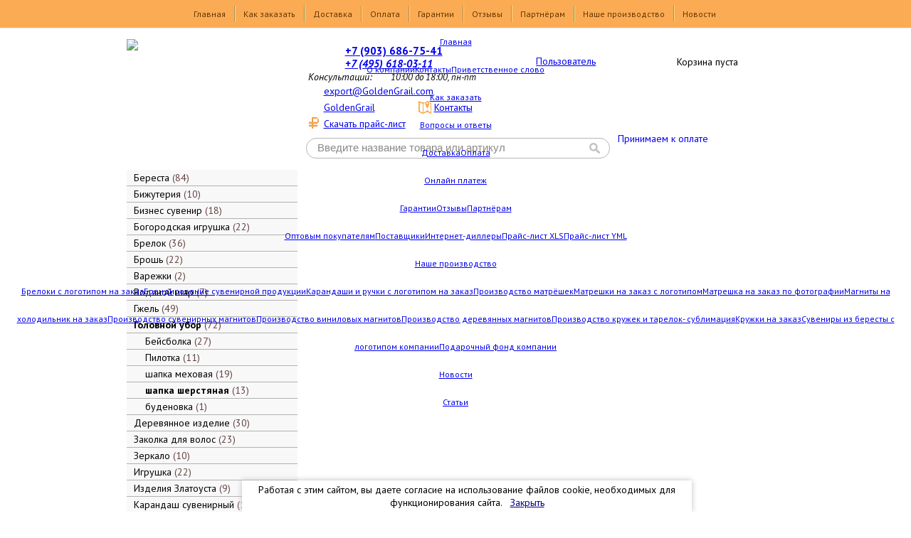

--- FILE ---
content_type: text/html; charset=windows-1251
request_url: https://goldengrail.ru/products/22726.html
body_size: 16716
content:
<!DOCTYPE HTML>
<html>
<head>
<meta name="yandex-verification" content="d19bd2710117e463" />
<meta http-equiv="Content-Type" content="text/html; charset=windows-1251">
<meta name="viewport" content="width=device-width, initial-scale=1.0">
<title>Головной убор шапка шерстяная Герб СССР, вышивка, черная - купить в Интернет-магазине Золотой Грааль, доставка по всему миру</title>
<meta name="description" content="Головной убор шапка шерстяная Герб СССР, вышивка, черная - цена 690 руб. купить в Интернет-магазине Золотой Грааль, доставка по всему миру" />
<meta name="keywords" content="Головной убор шапка шерстяная Герб СССР, вышивка, черная, цена 690 руб. купить в Интернет-магазине Золотой Грааль, доставка по всему миру" />
<meta name="robots" content="index, follow" />
<base href="https://goldengrail.ru/">
<link rel="canonical" href="https://goldengrail.ru/products/22726.html">	<link rel="shortcut icon" href="/img/shop.png" />
	
<link rel="stylesheet" href="/jquery-ui.css">
<link rel="stylesheet" href="https://goldengrail.ru/templates/grail/css/default.css">

<link rel=stylesheet type=text/css media=print href=templates/grail/css/print.css>
<link rel=stylesheet type=text/css href="/gen/template.20180912_164722.css">
<link rel="stylesheet" href="https://goldengrail.ru/templates/grail/css/strap.css">

<script src="/jquery-1.12.4.js"></script>
<script src="/jquery-ui.js"></script>

<script src="https://goldengrail.ru/includes/js/ajax_functions.js"></script>
<script src="https://goldengrail.ru/includes/js_lib_v2.js"></script>
<script src="https://goldengrail.ru/includes/ajax.js"></script>

<link href="/lib/fancybox/jquery.fancybox.css" rel="stylesheet" type="text/css">
<link href="/lib/fancybox/helpers/jquery.fancybox-buttons.css" rel="stylesheet" type="text/css">
<link href="/lib/fancybox/helpers/jquery.fancybox-thumbs.css" rel="stylesheet" type="text/css">
<script type="text/javascript" src="/lib/jquery.mousewheel.js"></script>
<script type="text/javascript" src="/lib/fancybox/jquery.fancybox.js"></script>
<script type="text/javascript" src="/lib/fancybox/helpers/jquery.fancybox-buttons.js"></script>
<script type="text/javascript" src="/lib/fancybox/helpers/jquery.fancybox-thumbs.js"></script>
<script type="text/javascript">
$(function() {
    $('a[rel=lightbox-cats]').fancybox({
        helpers:  {
            thumbs : {
                width: 50,
                height: 50
            }
        }
    });
    $('a[rel=lightbox]').fancybox({});
    $('a[rel=lightbox-addr]').fancybox({});
});
</script>


    <script>
    $(document).on('click', '.ui-widget-overlay', function(){
    $(".ui-dialog-titlebar-close").trigger('click');
    });

	$(function() {
	  $(".btn_menu .menu-icon-toggle").click(function() {
		$(this).toggleClass("open");
		$("body").toggleClass("open-menu");
		return false;
	  });
	});

	$(function() {
	  $(".btn_catalog .menu-icon-toggle").click(function() {
		$(this).toggleClass("open");
		$("body").toggleClass("open-catalog");
		return false;
	  });
	});

    </script>
<!--[if lt IE 9]>
  <script src="/lib/es5-shim.js"></script>
  <![endif]-->
</head>
<body class="wrap wrap__inner">



<script>
function phoneOrder(pid)
{
	$('#modal_info').dialog({
		title: 'Заказ по телефону',
		modal: true,
		width: '368px',
		resizable: false,
		autoOpen: false}
	).html(
		$('#phoneOrderPopup').html().
		replace('productIDZZ', pid).
		replace('phoneOrderFormZZ', 'phoneOrderForm')
	).dialog('open');
}
</script>

<div id=phoneOrderPopup style='display:none'>
	<form onsubmit="return false" id=phoneOrderFormZZ>
	<input type=hidden name=action value=phoneOrder>
	<input type=hidden name=product_id value=productIDZZ>
	<center>
	<br>
        Оставьте ваши контакты и мы перезвоним вам<br>в ближайшее время для оформления заказа.<br><br>
	<div style='display:inline-block; margin:0 auto; text-align:left'>
        Ваше имя:<br>
        <input type=text name=name class='corner_all' style='width:350px'><br><br>
        Ваш телефон:<br>
        <input type=phone name=phone class='corner_all' style='width:350px'><br><br>
        Ваш адрес email (необязательно):<br>
        <input type=email name=email class='corner_all' style='width:350px'><br>
        <label for=waitListSub style='font-size:80%; color:inherit'>Также подписаться на наши новости и акции:
            <input type=checkbox name=sub checked></label><br><br>
	</div>
	<input type=button class='orangeButton alt'
		onclick="postQuery('/q.php', collectFormData(_('phoneOrderForm')))" value="Отправить заявку"><br><br>
	</center>
	<center style='margin:4px 0; '>Нажимая на кнопку «Отправить заявку» вы даёте согласие на обработку ваших персональных данных.<br>Ознакомьтесь с нашей <a href=/privacy-policy.pdf target=grail_pp>политикой конфиденциальности</a>.</center>	</form>
</div>

            <div id="modal_info"></div>
	<span class="btn_catalog">
			<span class="menu-icon-toggle"><span></span></span>
			<i>Товары</i>
		</span>
		<span class="btn_menu">
			<span class="menu-icon-toggle"><span></span></span>
		</span>

	<a href="/" class="icon-home"></a>
    <div id=topMenu>

	<inner>
    <span class='topMenuItem clickable' onclick="document.location='/'" 
				onmouseover="$('#sm1').stop(true).hide().slideDown(75)"
				onmouseout="$('#sm1').slideUp(75)"><a href="/">Главная</a><div id=sm1 class='topSubMenu hidden'><a class='' href="/o-kompanii.html">О компании</a><a class='' href="/kontakty.html">Контакты</a><a class='' href="/privetstvie-rukovoditelya.html">Приветственное слово</a></div></span><span class='topMenuItem clickable' onclick="document.location='/kak-zakazat.html'" 
				onmouseover="$('#sm2').stop(true).hide().slideDown(75)"
				onmouseout="$('#sm2').slideUp(75)"><a href="/kak-zakazat.html">Как заказать</a><div id=sm2 class='topSubMenu hidden'><a class='' href="/voprosy-i-otvety.html">Вопросы и ответы</a></div></span><span class='topMenuItem clickable' onclick="document.location='/dostavka.html'" ><a href="/dostavka.html">Доставка</a></span><span class='topMenuItem clickable' onclick="document.location='/oplata.html'" 
				onmouseover="$('#sm4').stop(true).hide().slideDown(75)"
				onmouseout="$('#sm4').slideUp(75)"><a href="/oplata.html">Оплата</a><div id=sm4 class='topSubMenu hidden'><a class='' href="/pay.html">Онлайн платеж</a></div></span><span class='topMenuItem clickable' onclick="document.location='/garantii.html'" ><a href="/garantii.html">Гарантии</a></span><span class='topMenuItem clickable' onclick="document.location='/shop-reviews/'" ><a href="/shop-reviews/">Отзывы</a></span><span class='topMenuItem clickable' onclick="document.location='/partneram.html'" 
				onmouseover="$('#sm7').stop(true).hide().slideDown(75)"
				onmouseout="$('#sm7').slideUp(75)"><a href="/partneram.html">Партнёрам</a><div id=sm7 class='topSubMenu hidden'><a class='' href="/optovym-pokupatelyam.html">Оптовым покупателям</a><a class='' href="/postavschiki.html">Поставщики</a><a class='' href="/diler.html">Интернет-диллеры</a><a class='' href="/genxls.php">Прайс-лист XLS</a><a class='' href="/yml.php">Прайс-лист YML</a></div></span><span class='topMenuItem clickable' onclick="document.location='/nashe-proizvodstvo.html'" 
				onmouseover="$('#sm8').stop(true).hide().slideDown(75)"
				onmouseout="$('#sm8').slideUp(75)"><a href="/nashe-proizvodstvo.html">Наше производство</a><div id=sm8 class='topSubMenu hidden'><a class='' href="/proizvodstvo-derevyannyh-brelokov-s-logotipom-kompanii.html">Брелоки с логотипом на заказ</a><a class='' href="/brendirovanie-suvenirnoi-produkcii.html">Брендирование сувенирной продукции</a><a class='' href="/proizvodstvo-karandashei-i-ruchek-s-logotipom-kompanii.html">Карандаши и ручки с логотипом на заказ</a><a class='' href="/proizvodstvo-matreshek.html">Производство матрёшек</a><a class='indented' href="/matreshki-na-zakaz-s-logotipom.html">Матрешки на заказ с логотипом</a><a class='indented' href="/portretnaya-matreshka.html">Матрешка на заказ по фотографии</a><a class='' href="/magnity-na-holodilnik-na-zakaz.html">Магниты на холодильник на заказ</a><a class='' href="/proizvodstvo-suvenirnyh-magnitov.html">Производство сувенирных магнитов</a><a class='indented' href="/proizvodstvo-vinilovyh-magnitov.html">Производство виниловых магнитов</a><a class='indented' href="/proizvodstvo-derevyannyh-magnitov.html">Производство деревянных магнитов</a><a class='' href="/proizvodstvo-kruzhek-i-tarelok--sublimaciya.html">Производство кружек и тарелок- сублимация</a><a class='indented' href="/kruzhki-na-zakaz.html">Кружки на заказ</a><a class='' href="/izdeliya-iz-beresty.html">Сувениры из бересты с логотипом компании</a><a class='' href="/podarochnyi-fond-kompanii.html">Подарочный фонд компании</a></div></span><span class='topMenuItem clickable' onclick="document.location='/novosti.html'" 
				onmouseover="$('#sm9').stop(true).hide().slideDown(75)"
				onmouseout="$('#sm9').slideUp(75)"><a href="/novosti.html">Новости</a><div id=sm9 class='topSubMenu hidden'><a class='indented' href="https://goldengrail.ru/stati.html">Статьи</a></div></span>    </inner>

	<inner class="mobile-menu">
    <span><a href="/">Главная</a><div><a class='' href="/o-kompanii.html">О компании</a><a class='' href="/kontakty.html">Контакты</a><a class='' href="/privetstvie-rukovoditelya.html">Приветственное слово</a></div></span><span><a href="/kak-zakazat.html">Как заказать</a><div><a class='' href="/voprosy-i-otvety.html">Вопросы и ответы</a></div></span><span><a href="/dostavka.html">Доставка</a></span><span><a href="/oplata.html">Оплата</a><div><a class='' href="/pay.html">Онлайн платеж</a></div></span><span><a href="/garantii.html">Гарантии</a></span><span><a href="/shop-reviews/">Отзывы</a></span><span><a href="/partneram.html">Партнёрам</a><div><a class='' href="/optovym-pokupatelyam.html">Оптовым покупателям</a><a class='' href="/postavschiki.html">Поставщики</a><a class='' href="/diler.html">Интернет-диллеры</a><a class='' href="/genxls.php">Прайс-лист XLS</a><a class='' href="/yml.php">Прайс-лист YML</a></div></span><span><a href="/nashe-proizvodstvo.html">Наше производство</a><div><a class='' href="/proizvodstvo-derevyannyh-brelokov-s-logotipom-kompanii.html">Брелоки с логотипом на заказ</a><a class='' href="/brendirovanie-suvenirnoi-produkcii.html">Брендирование сувенирной продукции</a><a class='' href="/proizvodstvo-karandashei-i-ruchek-s-logotipom-kompanii.html">Карандаши и ручки с логотипом на заказ</a><a class='' href="/proizvodstvo-matreshek.html">Производство матрёшек</a><a class='indented' href="/matreshki-na-zakaz-s-logotipom.html">Матрешки на заказ с логотипом</a><a class='indented' href="/portretnaya-matreshka.html">Матрешка на заказ по фотографии</a><a class='' href="/magnity-na-holodilnik-na-zakaz.html">Магниты на холодильник на заказ</a><a class='' href="/proizvodstvo-suvenirnyh-magnitov.html">Производство сувенирных магнитов</a><a class='indented' href="/proizvodstvo-vinilovyh-magnitov.html">Производство виниловых магнитов</a><a class='indented' href="/proizvodstvo-derevyannyh-magnitov.html">Производство деревянных магнитов</a><a class='' href="/proizvodstvo-kruzhek-i-tarelok--sublimaciya.html">Производство кружек и тарелок- сублимация</a><a class='indented' href="/kruzhki-na-zakaz.html">Кружки на заказ</a><a class='' href="/izdeliya-iz-beresty.html">Сувениры из бересты с логотипом компании</a><a class='' href="/podarochnyi-fond-kompanii.html">Подарочный фонд компании</a></div></span><span><a href="/novosti.html">Новости</a><div><a class='indented' href="https://goldengrail.ru/stati.html">Статьи</a></div></span>    </inner>

	</div>
    <div id="body_wrap" class="pos_rel">
            <div class="header strip1">
	
		<a href="/" class=logo title="Подарки">                        <img src="https://goldengrail.ru/templates/grail/images/logo1.png">
		</a>
            		<div class="head-contacts">
	    <div class=mainPhone>
	    	<large><a href="tel:+7 (903) 686-75-41">+7 (903) 686-75-41</a><br><i class="mb-none"><a href="tel:+7 (495) 618-03-11">+7 (495) 618-03-11</a></i></large>
	    	<i class="mb-none">Консультации: <span>10:00 до 18:00, пн-пт</span></i>
	    </div>

	    <div class="email mb-none">
		<a href=mailto:export@GoldenGrail.com>export@GoldenGrail.com</a>
	    </div>

	    <div class="skype mb-none">
		<a href=skype:GoldenGrail>GoldenGrail</a>
	    </div>

	    <div class="excel mb-none">
		<a href=/genxls.php>Скачать прайс-лист</a>
	    </div>

	    <div class="contacts mb-none">
		<a href=/kontakty.html>Контакты</a>
	    </div>
		</div>
            <div class=about
                onmouseover="try{clearTimeout(aboutHover)}catch(e){}; if (!$('.about .abouts').queue().length) $('.about .abouts').fadeIn(80)"
                onmouseout="aboutHover = setTimeout(function(){$('.about .abouts').stop(true).fadeOut(80)}, 80)">
                <img src=/img/about-drop.png>
                <a href=/component/option,com_login/Itemid,0/>Пользователь</a>
                <div class=abouts>
					<p><a href=/component/option,com_registration/Itemid,0/task,register/>Регистрация</a>
			<p><a href=https://goldengrail.ru/component/option,com_login/Itemid,0/>Войти</a>
			                </div>
            </div>

	    <a href=/oplata.html><div class=payments>
		Принимаем к оплате
	    </div></a>

            <div id=backpack class=backpack>
            Корзина пуста            </div>

            <script src=https://goldengrail.ru/lib/ajax.js></script>
<script src=https://goldengrail.ru/lib/xajax.js></script>
	<script>
	var fe_timer;
	var fe_delay;
	var fe_prev;
	var fe_count = 0;
	var fe_current = -1;
	function fe_changed(el)
	{
		return /filter-active/.test(el.className);
	}
	function fe_change(el)
	{
		if (!fe_changed(el)) {
			el.className += " filter-active";
		}
	}
	function fe_unchange(el)
	{
		el.className = el.className.replace(/\s*filter-active/, '');
	}
	function fe_start()
	{
		if (fe_timer) { //!?
			clearInterval(fe_timer);
		}
		fe_timer = setInterval(function() {
			var v = _('fe_search').value;
			if (v != fe_prev) {
				fe_prev = v;
				if (fe_delay) {
					clearTimeout(fe_delay);
				}
				fe_delay = setTimeout(function() {
					postQuery('/q.php?action=searchSuggest', 's='+encodeURIComponent(fe_prev));
				}, 300);
			}
		}, 100);
	}
	function fe_stop()
	{
		if (fe_delay) {
			clearTimeout(fe_delay);
		}
		clearInterval(fe_timer);
		setTimeout(function(){$('#fe_popup').hide()}, 1);
	}
	function fe_select(i)
	{
		if (i < 0 || i >= fe_count) {
			return;
		}
		if (fe_current >= 0) {
			$('#feItem'+fe_current).removeClass('current');
		}
		fe_current = i;
		$('#feItem'+fe_current).addClass('current');
	}
	function fe_move(d)
	{
		var i = fe_current + d;
		if (i < 0) {
			i = fe_count - 1;
		}
		else if (i >= fe_count) {
			i = 0;
		}
		fe_select(i);
	}
	</script>
	<div class=search>
		<form id="filter_form" class="filter_form_15" action="/search/" method="get" style="white-space:nowrap"
			onsubmit="if (fe_changed(keyword) && keyword.value != '') submit(); return false"
			accept-charset=utf-8>
			<input class="input_search_15 " type="text" name="keyword" id=fe_search
				autocomplete=off
				value="Введите название товара или артикул"
				onclick=select()
				onkeydown="
				if ($('#fe_popup').is(':visible') && (event.keyCode == 38 || event.keyCode == 40)) {
					fe_move(event.keyCode == 38? -1:1);
					return false;
				}"
				onkeypress="
				if (event.keyCode == 13 && $('#fe_popup').is(':visible') && fe_current >= 0) {
					$('#feItem'+fe_current).mousedown();
					return false;
				}"
				onfocus="if (!fe_changed(this)) {value = ''; fe_change(this)}; fe_start()"
				onblur="if (/^\s*$/.test(value)) {fe_unchange(this);value = 'Введите название товара или артикул'}; fe_stop()">
			<img class=lens src="/img/hdr-find.png" onclick="document.getElementById('filter_form').onsubmit()">
		</form>

		<div id=fe_popup><div id=fe_popup_i></div></div>
	</div>
	
        </div>
    
        

			<div class="content content-coll">




					<div id="leftMenuBar" class="left-bar  visible ">
                        
<div class="menu_dopolnitelnoe">
<a href="https://goldengrail.ru/products/beresta/"><div style='font:inherit; padding-left:0px'>Береста&nbsp;<x-product-count>84</x-product-count></div></a><div style='display:none'><a href="https://goldengrail.ru/products/beresta/zakolka_dlya_volos/"><div style='font:inherit; padding-left:16px'>заколка для волос&nbsp;<x-product-count>4</x-product-count></div></a><a href="https://goldengrail.ru/products/beresta/zerkalo/"><div style='font:inherit; padding-left:16px'>зеркало&nbsp;<x-product-count>3</x-product-count></div></a><a href="https://goldengrail.ru/products/beresta/kruzhka/"><div style='font:inherit; padding-left:16px'>кружка&nbsp;<x-product-count>4</x-product-count></div></a><a href="https://goldengrail.ru/products/beresta/lapti/"><div style='font:inherit; padding-left:16px'>лапти&nbsp;<x-product-count>1</x-product-count></div></a><a href="https://goldengrail.ru/products/beresta/sumochka_zhenskaya/"><div style='font:inherit; padding-left:16px'>сумочка женская&nbsp;<x-product-count>3</x-product-count></div></a><a href="https://goldengrail.ru/products/beresta/tuesok/"><div style='font:inherit; padding-left:16px'>туесок&nbsp;<x-product-count>10</x-product-count></div></a><a href="https://goldengrail.ru/products/beresta/shkatulka/"><div style='font:inherit; padding-left:16px'>шкатулка&nbsp;<x-product-count>51</x-product-count></div></a></div><a href="https://goldengrail.ru/products/bizhuteriya/"><div style='font:inherit; padding-left:0px'>Бижутерия&nbsp;<x-product-count>10</x-product-count></div></a><a href="https://goldengrail.ru/products/biznes_suvenir/"><div style='font:inherit; padding-left:0px'>Бизнес сувенир&nbsp;<x-product-count>18</x-product-count></div></a><a href="https://goldengrail.ru/products/bogorodskaya_igrushka/"><div style='font:inherit; padding-left:0px'>Богородская игрушка&nbsp;<x-product-count>22</x-product-count></div></a><a href="https://goldengrail.ru/products/brelok/"><div style='font:inherit; padding-left:0px'>Брелок&nbsp;<x-product-count>36</x-product-count></div></a><a href="https://goldengrail.ru/products/broshj/"><div style='font:inherit; padding-left:0px'>Брошь&nbsp;<x-product-count>22</x-product-count></div></a><a href="https://goldengrail.ru/products/varezhki/"><div style='font:inherit; padding-left:0px'>Варежки&nbsp;<x-product-count>2</x-product-count></div></a><a href="https://goldengrail.ru/products/vodyanoi_shar/"><div style='font:inherit; padding-left:0px'>Водяной шар&nbsp;<x-product-count>7</x-product-count></div></a><a href="https://goldengrail.ru/products/gzhelj/"><div style='font:inherit; padding-left:0px'>Гжель&nbsp;<x-product-count>49</x-product-count></div></a><a class=active href="https://goldengrail.ru/products/golovnoi_ubor/"><div style='font:inherit; padding-left:0px'>Головной убор&nbsp;<x-product-count>72</x-product-count></div></a><div><a href="https://goldengrail.ru/products/golovnoi_ubor/beisbolka/"><div style='font:inherit; padding-left:16px'>Бейсболка&nbsp;<x-product-count>27</x-product-count></div></a><a href="https://goldengrail.ru/products/golovnoi_ubor/pilotka/"><div style='font:inherit; padding-left:16px'>Пилотка&nbsp;<x-product-count>11</x-product-count></div></a><a href="https://goldengrail.ru/products/golovnoi_ubor/shapka_mekhovaya/"><div style='font:inherit; padding-left:16px'>шапка меховая&nbsp;<x-product-count>19</x-product-count></div></a><a class=active href="https://goldengrail.ru/products/golovnoi_ubor/shapka_sherstyanaya/"><div style='font:inherit; padding-left:16px'>шапка шерстяная&nbsp;<x-product-count>13</x-product-count></div></a><a href="https://goldengrail.ru/products/golovnoi_ubor/budenovka/"><div style='font:inherit; padding-left:16px'>буденовка&nbsp;<x-product-count>1</x-product-count></div></a></div><a href="https://goldengrail.ru/products/derevyannoe_izdelie/"><div style='font:inherit; padding-left:0px'>Деревянное изделие&nbsp;<x-product-count>30</x-product-count></div></a><a href="https://goldengrail.ru/products/zakolka_dlya_volos/"><div style='font:inherit; padding-left:0px'>Заколка для волос&nbsp;<x-product-count>23</x-product-count></div></a><a href="https://goldengrail.ru/products/zerkalo/"><div style='font:inherit; padding-left:0px'>Зеркало&nbsp;<x-product-count>10</x-product-count></div></a><a href="https://goldengrail.ru/products/igrushka/"><div style='font:inherit; padding-left:0px'>Игрушка&nbsp;<x-product-count>22</x-product-count></div></a><div style='display:none'><a href="https://goldengrail.ru/products/igrushka/derevyannaya/"><div style='font:inherit; padding-left:16px'>деревянная&nbsp;<x-product-count>22</x-product-count></div></a></div><a href="https://goldengrail.ru/products/izdeliya_zlatousta/"><div style='font:inherit; padding-left:0px'>Изделия Златоуста&nbsp;<x-product-count>9</x-product-count></div></a><div style='display:none'><a href="https://goldengrail.ru/products/izdeliya_zlatousta/suvenir/"><div style='font:inherit; padding-left:16px'>сувенир&nbsp;<x-product-count>9</x-product-count></div></a></div><a href="https://goldengrail.ru/products/karandash_suvenirnyi/"><div style='font:inherit; padding-left:0px'>Карандаш сувенирный&nbsp;<x-product-count>14</x-product-count></div></a><a href="https://goldengrail.ru/products/karty_igraljnye/"><div style='font:inherit; padding-left:0px'>Карты игральные&nbsp;<x-product-count>6</x-product-count></div></a><a href="https://goldengrail.ru/products/kniga/"><div style='font:inherit; padding-left:0px'>Книга&nbsp;<x-product-count>23</x-product-count></div></a><a href="https://goldengrail.ru/products/kokarda/"><div style='font:inherit; padding-left:0px'>Кокарда&nbsp;<x-product-count>6</x-product-count></div></a><a href="https://goldengrail.ru/products/kolokoljchik/"><div style='font:inherit; padding-left:0px'>Колокольчик&nbsp;<x-product-count>11</x-product-count></div></a><a href="https://goldengrail.ru/products/koljtsa_dlya_salfetok/"><div style='font:inherit; padding-left:0px'>Кольца для салфеток&nbsp;<x-product-count>4</x-product-count></div></a><a href="https://goldengrail.ru/products/kopiya_faberzhe/"><div style='font:inherit; padding-left:0px'>Копия Фаберже&nbsp;<x-product-count>74</x-product-count></div></a><a href="https://goldengrail.ru/products/kruzhka/"><div style='font:inherit; padding-left:0px'>Кружка&nbsp;<x-product-count>36</x-product-count></div></a><a href="https://goldengrail.ru/products/kukla/"><div style='font:inherit; padding-left:0px'>Кукла&nbsp;<x-product-count>128</x-product-count></div></a><div style='display:none'><a href="https://goldengrail.ru/products/kukla/boljshaya/"><div style='font:inherit; padding-left:16px'>большая&nbsp;<x-product-count>5</x-product-count></div></a><a href="https://goldengrail.ru/products/kukla/avtorskaya/"><div style='font:inherit; padding-left:16px'>авторская&nbsp;<x-product-count>68</x-product-count></div></a><div style='display:none'><a href="https://goldengrail.ru/products/kukla/avtorskaya/galiny_maslennikovoi/"><div style='font:inherit; padding-left:32px'>Галины Масленниковой&nbsp;<x-product-count>68</x-product-count></div></a></div><a href="https://goldengrail.ru/products/kukla/malaya/"><div style='font:inherit; padding-left:16px'>малая&nbsp;<x-product-count>8</x-product-count></div></a><a href="https://goldengrail.ru/products/kukla/srednyaya/"><div style='font:inherit; padding-left:16px'>средняя&nbsp;<x-product-count>25</x-product-count></div></a><a href="https://goldengrail.ru/products/kukla/derevyannaya/"><div style='font:inherit; padding-left:16px'>деревянная&nbsp;<x-product-count>6</x-product-count></div></a><a href="https://goldengrail.ru/products/kukla/bar/"><div style='font:inherit; padding-left:16px'>бар&nbsp;<x-product-count>11</x-product-count></div></a><a href="https://goldengrail.ru/products/kukla/poteshnaya/"><div style='font:inherit; padding-left:16px'>потешная&nbsp;<x-product-count>5</x-product-count></div></a></div><a href="https://goldengrail.ru/products/lozhka_suvenirnaya/"><div style='font:inherit; padding-left:0px'>Ложка сувенирная&nbsp;<x-product-count>18</x-product-count></div></a><a href="https://goldengrail.ru/products/magnit/"><div style='font:inherit; padding-left:0px'>Магнит&nbsp;<x-product-count>139</x-product-count></div></a><div style='display:none'><a href="https://goldengrail.ru/products/magnit/vinilovyi/"><div style='font:inherit; padding-left:16px'>виниловый&nbsp;<x-product-count>14</x-product-count></div></a><a href="https://goldengrail.ru/products/magnit/derevyannyi/"><div style='font:inherit; padding-left:16px'>деревянный&nbsp;<x-product-count>32</x-product-count></div></a><a href="https://goldengrail.ru/products/magnit/keramicheskii/"><div style='font:inherit; padding-left:16px'>керамический&nbsp;<x-product-count>6</x-product-count></div></a><a href="https://goldengrail.ru/products/magnit/metallicheskii/"><div style='font:inherit; padding-left:16px'>металлический&nbsp;<x-product-count>55</x-product-count></div></a><a href="https://goldengrail.ru/products/magnit/plastikovyi/"><div style='font:inherit; padding-left:16px'>пластиковый&nbsp;<x-product-count>1</x-product-count></div></a><a href="https://goldengrail.ru/products/magnit/polistoun/"><div style='font:inherit; padding-left:16px'>полистоун&nbsp;<x-product-count>15</x-product-count></div></a><a href="https://goldengrail.ru/products/magnit/pressovannyi/"><div style='font:inherit; padding-left:16px'>прессованный&nbsp;<x-product-count>8</x-product-count></div></a><a href="https://goldengrail.ru/products/magnit/smola/"><div style='font:inherit; padding-left:16px'>смола&nbsp;<x-product-count>7</x-product-count></div></a></div><a href="https://goldengrail.ru/products/maiolika/"><div style='font:inherit; padding-left:0px'>Майолика&nbsp;<x-product-count>29</x-product-count></div></a><a href="https://goldengrail.ru/products/matreshka/"><div style='font:inherit; padding-left:0px'>Матрешка&nbsp;<x-product-count>529</x-product-count></div></a><div style='display:none'><a href="https://goldengrail.ru/products/matreshka/10_mest/"><div style='font:inherit; padding-left:16px'>10 мест&nbsp;<x-product-count>24</x-product-count></div></a><a href="https://goldengrail.ru/products/matreshka/15_mest/"><div style='font:inherit; padding-left:16px'>15 мест&nbsp;<x-product-count>4</x-product-count></div></a><a href="https://goldengrail.ru/products/matreshka/20_mest/"><div style='font:inherit; padding-left:16px'>20 мест&nbsp;<x-product-count>3</x-product-count></div></a><a href="https://goldengrail.ru/products/matreshka/25_mest/"><div style='font:inherit; padding-left:16px'>25 мест&nbsp;<x-product-count>1</x-product-count></div></a><a href="https://goldengrail.ru/products/matreshka/3_mesta/"><div style='font:inherit; padding-left:16px'>3 места&nbsp;<x-product-count>12</x-product-count></div></a><a href="https://goldengrail.ru/products/matreshka/30_mest/"><div style='font:inherit; padding-left:16px'>30 мест&nbsp;<x-product-count>2</x-product-count></div></a><a href="https://goldengrail.ru/products/matreshka/5_mest/"><div style='font:inherit; padding-left:16px'>5 мест&nbsp;<x-product-count>130</x-product-count></div></a><a href="https://goldengrail.ru/products/matreshka/6_mest/"><div style='font:inherit; padding-left:16px'>6 мест&nbsp;<x-product-count>6</x-product-count></div></a><a href="https://goldengrail.ru/products/matreshka/7_mest/"><div style='font:inherit; padding-left:16px'>7 мест&nbsp;<x-product-count>20</x-product-count></div></a><a href="https://goldengrail.ru/products/matreshka/maidan/"><div style='font:inherit; padding-left:16px'>Майдан&nbsp;<x-product-count>6</x-product-count></div></a><a href="https://goldengrail.ru/products/matreshka/raskraska/"><div style='font:inherit; padding-left:16px'>Раскраска&nbsp;<x-product-count>29</x-product-count></div></a><a href="https://goldengrail.ru/products/matreshka/semenovskaya/"><div style='font:inherit; padding-left:16px'>Семеновская&nbsp;<x-product-count>16</x-product-count></div></a><a href="https://goldengrail.ru/products/matreshka/sergievo_posadskaya/"><div style='font:inherit; padding-left:16px'>Сергиево Посадская&nbsp;<x-product-count>140</x-product-count></div></a><div style='display:none'><a href="https://goldengrail.ru/products/matreshka/sergievo_posadskaya/10_mest/"><div style='font:inherit; padding-left:32px'>10 мест&nbsp;<x-product-count>12</x-product-count></div></a><a href="https://goldengrail.ru/products/matreshka/sergievo_posadskaya/3_mesta/"><div style='font:inherit; padding-left:32px'>3 места&nbsp;<x-product-count>3</x-product-count></div></a><a href="https://goldengrail.ru/products/matreshka/sergievo_posadskaya/5_mest/"><div style='font:inherit; padding-left:32px'>5 мест&nbsp;<x-product-count>120</x-product-count></div></a><a href="https://goldengrail.ru/products/matreshka/sergievo_posadskaya/7_mest/"><div style='font:inherit; padding-left:32px'>7 мест&nbsp;<x-product-count>4</x-product-count></div></a></div><a href="https://goldengrail.ru/products/matreshka/traditsionnaya/"><div style='font:inherit; padding-left:16px'>Традиционная&nbsp;<x-product-count>10</x-product-count></div></a><a href="https://goldengrail.ru/products/matreshka/futlyar_dlya_butylki/"><div style='font:inherit; padding-left:16px'>Футляр для бутылки&nbsp;<x-product-count>17</x-product-count></div></a><a href="https://goldengrail.ru/products/matreshka/zagotovka/"><div style='font:inherit; padding-left:16px'>заготовка&nbsp;<x-product-count>45</x-product-count></div></a><a href="https://goldengrail.ru/products/matreshka/disnei/"><div style='font:inherit; padding-left:16px'>Дисней&nbsp;<x-product-count>5</x-product-count></div></a><a href="https://goldengrail.ru/products/matreshka/kinogeroi/"><div style='font:inherit; padding-left:16px'>киногерои&nbsp;<x-product-count>6</x-product-count></div></a><a href="https://goldengrail.ru/products/matreshka/politicheskie_lidery/"><div style='font:inherit; padding-left:16px'>политические лидеры&nbsp;<x-product-count>15</x-product-count></div></a><a href="https://goldengrail.ru/products/matreshka/populyarnye_pevtsy/"><div style='font:inherit; padding-left:16px'>популярные певцы&nbsp;<x-product-count>14</x-product-count></div></a><a href="https://goldengrail.ru/products/matreshka/po_zakazu_klienta/"><div style='font:inherit; padding-left:16px'>по заказу клиента&nbsp;<x-product-count>41</x-product-count></div></a><a href="https://goldengrail.ru/products/matreshka/avtorskaya/"><div style='font:inherit; padding-left:16px'>авторская&nbsp;<x-product-count>32</x-product-count></div></a></div><a href="https://goldengrail.ru/products/muzykaljnyi_instrument/"><div style='font:inherit; padding-left:0px'>Музыкальный инструмент&nbsp;<x-product-count>11</x-product-count></div></a><div style='display:none'><a href="https://goldengrail.ru/products/muzykaljnyi_instrument/balalaika/"><div style='font:inherit; padding-left:16px'>балалайка&nbsp;<x-product-count>11</x-product-count></div></a></div><a href="https://goldengrail.ru/products/muzykaljnyi_sobor_maket/"><div style='font:inherit; padding-left:0px'>Музыкальный собор - макет&nbsp;<x-product-count>30</x-product-count></div></a><a href="https://goldengrail.ru/products/nabor_dlya_tvorchestva/"><div style='font:inherit; padding-left:0px'>Набор для творчества&nbsp;<x-product-count>7</x-product-count></div></a><a href="https://goldengrail.ru/products/nevalyashka/"><div style='font:inherit; padding-left:0px'>Неваляшка&nbsp;<x-product-count>7</x-product-count></div></a><a href="https://goldengrail.ru/products/novyi_god_i_rozhdestvo/"><div style='font:inherit; padding-left:0px'>Новый Год и Рождество&nbsp;<x-product-count>110</x-product-count></div></a><div style='display:none'><a href="https://goldengrail.ru/products/novyi_god_i_rozhdestvo/elochnaya_igrushka/"><div style='font:inherit; padding-left:16px'>елочная игрушка&nbsp;<x-product-count>29</x-product-count></div></a><a href="https://goldengrail.ru/products/novyi_god_i_rozhdestvo/matreshka/"><div style='font:inherit; padding-left:16px'>матрешка&nbsp;<x-product-count>24</x-product-count></div></a><a href="https://goldengrail.ru/products/novyi_god_i_rozhdestvo/reznaya_derevyannaya_igrushka/"><div style='font:inherit; padding-left:16px'>резная деревянная игрушка&nbsp;<x-product-count>19</x-product-count></div></a></div><a href="https://goldengrail.ru/products/odezhda/"><div style='font:inherit; padding-left:0px'>Одежда&nbsp;<x-product-count>7</x-product-count></div></a><a href="https://goldengrail.ru/products/otkrytki/"><div style='font:inherit; padding-left:0px'>Открытки&nbsp;<x-product-count>6</x-product-count></div></a><a href="https://goldengrail.ru/products/pechatnaya_produktsiya/"><div style='font:inherit; padding-left:0px'>Печатная продукция&nbsp;<x-product-count>47</x-product-count></div></a><a href="https://goldengrail.ru/products/platok/"><div style='font:inherit; padding-left:0px'>Платок&nbsp;<x-product-count>72</x-product-count></div></a><div style='display:none'><a href="https://goldengrail.ru/products/platok/pukhovyi_platok_ruchnoi_raboty/"><div style='font:inherit; padding-left:16px'>Пуховый платок ручной работы&nbsp;<x-product-count>49</x-product-count></div></a><a href="https://goldengrail.ru/products/platok/pavlovoposadskii/"><div style='font:inherit; padding-left:16px'>Павловопосадский&nbsp;<x-product-count>23</x-product-count></div></a><div style='display:none'><a href="https://goldengrail.ru/products/platok/pavlovoposadskii/s_shelkovoi_bakhromoi/"><div style='font:inherit; padding-left:32px'>с шелковой бахромой&nbsp;<x-product-count>19</x-product-count></div></a><div style='display:none'><a href="https://goldengrail.ru/products/platok/pavlovoposadskii/s_shelkovoi_bakhromoi/89_x_89/"><div style='font:inherit; padding-left:48px'>89 x 89&nbsp;<x-product-count>19</x-product-count></div></a></div><a href="https://goldengrail.ru/products/platok/pavlovoposadskii/s_sherstyanoi_bakhromoi/"><div style='font:inherit; padding-left:32px'>с шерстяной бахромой&nbsp;<x-product-count>2</x-product-count></div></a><div style='display:none'><a href="https://goldengrail.ru/products/platok/pavlovoposadskii/s_sherstyanoi_bakhromoi/89_x_89/"><div style='font:inherit; padding-left:48px'>89 x 89&nbsp;<x-product-count>2</x-product-count></div></a></div><a href="https://goldengrail.ru/products/platok/pavlovoposadskii/shelkovyi/"><div style='font:inherit; padding-left:32px'>шелковый&nbsp;<x-product-count>2</x-product-count></div></a><div style='display:none'><a href="https://goldengrail.ru/products/platok/pavlovoposadskii/shelkovyi/krepdeshin_89_x_89/"><div style='font:inherit; padding-left:48px'>крепдешин, 89 x 89&nbsp;<x-product-count>2</x-product-count></div></a></div></div></div><a href="https://goldengrail.ru/products/podarok_zhensxine/"><div style='font:inherit; padding-left:0px'>Подарок женщине&nbsp;<x-product-count>46</x-product-count></div></a><a href="https://goldengrail.ru/products/podarok_k_23_fevralya/"><div style='font:inherit; padding-left:0px'>Подарок к 23 февраля&nbsp;<x-product-count>51</x-product-count></div></a><a href="https://goldengrail.ru/products/podarok_k_8_marta/"><div style='font:inherit; padding-left:0px'>Подарок к 8 марта&nbsp;<x-product-count>47</x-product-count></div></a><a href="https://goldengrail.ru/products/podarok_ko_dnyu_svyatogo_valentina/"><div style='font:inherit; padding-left:0px'>Подарок ко Дню святого Валентина&nbsp;<x-product-count>78</x-product-count></div></a><a href="https://goldengrail.ru/products/podarok_muzhchine/"><div style='font:inherit; padding-left:0px'>Подарок мужчине&nbsp;<x-product-count>57</x-product-count></div></a><a href="https://goldengrail.ru/products/podstavka_dlya_kruzhek_kosters/"><div style='font:inherit; padding-left:0px'>Подставка для кружек - костерс&nbsp;<x-product-count>6</x-product-count></div></a><a href="https://goldengrail.ru/products/podstakannik/"><div style='font:inherit; padding-left:0px'>Подстаканник&nbsp;<x-product-count>41</x-product-count></div></a><a href="https://goldengrail.ru/products/podushka_antistressovaya/"><div style='font:inherit; padding-left:0px'>Подушка антистрессовая&nbsp;<x-product-count>7</x-product-count></div></a><a href="https://goldengrail.ru/products/posuda/"><div style='font:inherit; padding-left:0px'>Посуда&nbsp;<x-product-count>44</x-product-count></div></a><div style='display:none'><a href="https://goldengrail.ru/products/posuda/stakan/"><div style='font:inherit; padding-left:16px'>Стакан&nbsp;<x-product-count>13</x-product-count></div></a></div><a href="https://goldengrail.ru/products/russkii_narodnyi_kostyum/"><div style='font:inherit; padding-left:0px'>Русский народный костюм&nbsp;<x-product-count>374</x-product-count></div></a><div style='display:none'><a href="https://goldengrail.ru/products/russkii_narodnyi_kostyum/kokoshnik_alina/"><div style='font:inherit; padding-left:16px'>Кокошник Алина&nbsp;<x-product-count>11</x-product-count></div></a><a href="https://goldengrail.ru/products/russkii_narodnyi_kostyum/kokoshnik_elena/"><div style='font:inherit; padding-left:16px'>Кокошник Елена&nbsp;<x-product-count>18</x-product-count></div></a><a href="https://goldengrail.ru/products/russkii_narodnyi_kostyum/kokoshnik_larisa/"><div style='font:inherit; padding-left:16px'>Кокошник Лариса&nbsp;<x-product-count>11</x-product-count></div></a></div><a href="https://goldengrail.ru/products/ruchka/"><div style='font:inherit; padding-left:0px'>Ручка&nbsp;<x-product-count>12</x-product-count></div></a><a href="https://goldengrail.ru/products/samovar/"><div style='font:inherit; padding-left:0px'>Самовар&nbsp;<x-product-count>55</x-product-count></div></a><div style='display:none'><a href="https://goldengrail.ru/products/samovar/elektricheskii/"><div style='font:inherit; padding-left:16px'>электрический&nbsp;<x-product-count>2</x-product-count></div></a><div style='display:none'><a href="https://goldengrail.ru/products/samovar/elektricheskii/lipetskaya_rospisj/"><div style='font:inherit; padding-left:32px'>Липецкая роспись&nbsp;<x-product-count>2</x-product-count></div></a></div></div><a href="https://goldengrail.ru/products/soldatik_olovyannyi/"><div style='font:inherit; padding-left:0px'>Солдатик оловянный&nbsp;<x-product-count>50</x-product-count></div></a><div style='display:none'><a href="https://goldengrail.ru/products/soldatik_olovyannyi/napoleonovskie_voiny/"><div style='font:inherit; padding-left:16px'>Наполеоновские войны&nbsp;<x-product-count>50</x-product-count></div></a></div><a href="https://goldengrail.ru/products/suvenir_s_rossiiskoi_i_sovetskoi_simvolikoi/"><div style='font:inherit; padding-left:0px'>Сувенир с Российской и Советской символикой&nbsp;<x-product-count>38</x-product-count></div></a><a href="https://goldengrail.ru/products/tarelka/"><div style='font:inherit; padding-left:0px'>Тарелка&nbsp;<x-product-count>56</x-product-count></div></a><a href="https://goldengrail.ru/products/tekstilj/"><div style='font:inherit; padding-left:0px'>Текстиль&nbsp;<x-product-count>26</x-product-count></div></a><a href="https://goldengrail.ru/products/tovary_dlya_piknika/"><div style='font:inherit; padding-left:0px'>Товары для пикника&nbsp;<x-product-count>35</x-product-count></div></a><a href="https://goldengrail.ru/products/tovary_k_paskhe/"><div style='font:inherit; padding-left:0px'>Товары к Пасхе&nbsp;<x-product-count>22</x-product-count></div></a><a href="https://goldengrail.ru/products/upakovka/"><div style='font:inherit; padding-left:0px'>Упаковка&nbsp;<x-product-count>10</x-product-count></div></a><a href="https://goldengrail.ru/products/flyazhka_metallicheskaya/"><div style='font:inherit; padding-left:0px'>Фляжка металлическая&nbsp;<x-product-count>34</x-product-count></div></a><a href="https://goldengrail.ru/products/futbolka/"><div style='font:inherit; padding-left:0px'>Футболка&nbsp;<x-product-count>121</x-product-count></div></a><div style='display:none'><a href="https://goldengrail.ru/products/futbolka/l/"><div style='font:inherit; padding-left:16px'>L&nbsp;<x-product-count>34</x-product-count></div></a><a href="https://goldengrail.ru/products/futbolka/m/"><div style='font:inherit; padding-left:16px'>M&nbsp;<x-product-count>30</x-product-count></div></a><a href="https://goldengrail.ru/products/futbolka/s/"><div style='font:inherit; padding-left:16px'>S&nbsp;<x-product-count>13</x-product-count></div></a><a href="https://goldengrail.ru/products/futbolka/xl/"><div style='font:inherit; padding-left:16px'>XL&nbsp;<x-product-count>29</x-product-count></div></a><a href="https://goldengrail.ru/products/futbolka/xxl/"><div style='font:inherit; padding-left:16px'>XXL&nbsp;<x-product-count>23</x-product-count></div></a></div><a href="https://goldengrail.ru/products/khokhloma/"><div style='font:inherit; padding-left:0px'>Хохлома&nbsp;<x-product-count>118</x-product-count></div></a><div style='display:none'><a href="https://goldengrail.ru/products/khokhloma/pisxevaya/"><div style='font:inherit; padding-left:16px'>пищевая&nbsp;<x-product-count>51</x-product-count></div></a><a href="https://goldengrail.ru/products/khokhloma/suvenirnaya/"><div style='font:inherit; padding-left:16px'>сувенирная&nbsp;<x-product-count>72</x-product-count></div></a></div><a href="https://goldengrail.ru/products/chasy-2/"><div style='font:inherit; padding-left:0px'>Часы&nbsp;<x-product-count>51</x-product-count></div></a><a href="https://goldengrail.ru/products/sharf_sherstyanoi/"><div style='font:inherit; padding-left:0px'>Шарф шерстяной&nbsp;<x-product-count>2</x-product-count></div></a><a href="https://goldengrail.ru/products/shakhmaty/"><div style='font:inherit; padding-left:0px'>Шахматы&nbsp;<x-product-count>13</x-product-count></div></a><a href="https://goldengrail.ru/products/shkatulka_lakovaya/"><div style='font:inherit; padding-left:0px'>Шкатулка лаковая&nbsp;<x-product-count>133</x-product-count></div></a><div style='display:none'><a href="https://goldengrail.ru/products/shkatulka_lakovaya/mstera/"><div style='font:inherit; padding-left:16px'>Мстера&nbsp;<x-product-count>3</x-product-count></div></a><a href="https://goldengrail.ru/products/shkatulka_lakovaya/palekh/"><div style='font:inherit; padding-left:16px'>Палех&nbsp;<x-product-count>17</x-product-count></div></a><a href="https://goldengrail.ru/products/shkatulka_lakovaya/kholui/"><div style='font:inherit; padding-left:16px'>Холуй&nbsp;<x-product-count>23</x-product-count></div></a><a href="https://goldengrail.ru/products/shkatulka_lakovaya/s_elementami_ruchnoi_rospisi/"><div style='font:inherit; padding-left:16px'>с элементами ручной росписи&nbsp;<x-product-count>36</x-product-count></div></a></div><a href="https://goldengrail.ru/products/shokolad/"><div style='font:inherit; padding-left:0px'>Шоколад&nbsp;<x-product-count>9</x-product-count></div></a><a href="https://goldengrail.ru/products/yaitso_paskhaljnoe/"><div style='font:inherit; padding-left:0px'>Яйцо пасхальное&nbsp;<x-product-count>26</x-product-count></div></a><div style='display:none'><a href="https://goldengrail.ru/products/yaitso_paskhaljnoe/farforovoe/"><div style='font:inherit; padding-left:16px'>фарфоровое&nbsp;<x-product-count>8</x-product-count></div></a><a href="https://goldengrail.ru/products/yaitso_paskhaljnoe/derevyannoe/"><div style='font:inherit; padding-left:16px'>деревянное&nbsp;<x-product-count>15</x-product-count></div></a><a href="https://goldengrail.ru/products/yaitso_paskhaljnoe/steklyannoe/"><div style='font:inherit; padding-left:16px'>стеклянное&nbsp;<x-product-count>3</x-product-count></div></a></div><a href="https://goldengrail.ru/products/yantarj/"><div style='font:inherit; padding-left:0px'>Янтарь&nbsp;<x-product-count>47</x-product-count></div></a><div style='display:none'><a href="https://goldengrail.ru/products/yantarj/braslet/"><div style='font:inherit; padding-left:16px'>браслет&nbsp;<x-product-count>5</x-product-count></div></a><a href="https://goldengrail.ru/products/yantarj/koljtso/"><div style='font:inherit; padding-left:16px'>кольцо&nbsp;<x-product-count>36</x-product-count></div></a><a href="https://goldengrail.ru/products/yantarj/kolje/"><div style='font:inherit; padding-left:16px'>колье&nbsp;<x-product-count>1</x-product-count></div></a><a href="https://goldengrail.ru/products/yantarj/serjgi/"><div style='font:inherit; padding-left:16px'>серьги&nbsp;<x-product-count>5</x-product-count></div></a></div></div>

						<div class=pricePickerAside>
							<header>Выбрать подарок</header>
							<a href="/?option=com_virtuemart&amp;page=shop.browse_price&amp;price_min=1&amp;price_max=200">До 200 р.</a><br>
							<a href="/?option=com_virtuemart&amp;page=shop.browse_price&amp;price_min=201&amp;price_max=500">От 201 р. до 500 р.</a><br>
							<a href="/?option=com_virtuemart&amp;page=shop.browse_price&amp;price_min=501&amp;price_max=1000">От 501 р. до 1000 р.</a><br>
							<a href="/?option=com_virtuemart&amp;page=shop.browse_price&amp;price_min=1001&amp;price_max=3000">От 1001 р. до 3000 р.</a><br>
							<a href="/?option=com_virtuemart&amp;page=shop.browse_price&amp;price_min=3001&amp;price_max=6000">От 3001 р. до 6000 р.</a><br>
							<a href="/?option=com_virtuemart&amp;page=shop.browse_price&amp;price_min=6000&amp;price_max=max">От 6000 р.</a><br>
						</div>
			<br><div class="viewed"><p>Вы недавно смотрели:</p><table border="0" cellpadding="0" cellspacing="0"><tr><td align="center"><a href="https://goldengrail.ru/products/22726.html"><img src="https://goldengrail.ru/podarki_image/base_icon/42083.jpg" width="50"></a></td><td valign="top"><a href="https://goldengrail.ru/products/22726.html">Головной убор шапка шерстяная Герб СССР, вышивка, черная</a></td></tr></table></div>		<style>
		#catDescrLeft .mCSB_container {font-size:80%}
		</style>
		<div id=catDescrLeft style='text-align:left; padding:0 0 0 8px; margin-top:16px; max-height:360px; overflow-y:auto'></div>
							
					</div>

                    

				
				<div id=theMain class="content-frame">
                    <div class="pathway"><a href="/" class="pathway" title="Подарки">Подарки</a>  > <a class=pathway href="/products/golovnoi_ubor/" title="Головной убор">Головной убор</a> > <a class=pathway href="/products/golovnoi_ubor/shapka_sherstyanaya/" title="шапка шерстяная">шапка шерстяная</a> > <b>Головной убор шапка шерстяная Герб СССР, вышивка, черная</b></div>

<script src=/lib/jquery.elevatezoom.js></script>

<div class=productPage>

<div class=photos>
    
    <div class="big_image" style='position:relative'>
            <!-- <a rel="lightbox-cats" href="https://goldengrail.ru/podarki_image/42083.jpg"
            title="Головной убор шапка шерстяная Герб СССР, вышивка, черная"><img src="https://goldengrail.ru/podarki_image/midsize/42083.jpg"
                title="Головной убор шапка шерстяная Герб СССР, вышивка, черная" alt="Головной убор шапка шерстяная Герб СССР, вышивка, черная"></a> -->
	<div style='text-align:center; width:240px; height:240px; line-height:240px; background:white'>
        <a id=ezimg1 rel="lightbox-cats" href="https://goldengrail.ru/podarki_image/42083.jpg"
            title="Головной убор шапка шерстяная Герб СССР, вышивка, черная"><img
	     class=ezimg style='max-width:100%; max-height:100%; display:inline; vertical-align:middle' data-zoom-image="https://goldengrail.ru/podarki_image/42083.jpg" src="https://goldengrail.ru/podarki_image/midsize/42083.jpg" title="Головной убор шапка шерстяная Герб СССР, вышивка, черная" alt="Головной убор шапка шерстяная Герб СССР, вышивка, черная"></a>

	            	<a id=ezimg2 rel="lightbox-cats" style='display:none' href="https://goldengrail.ru/podarki_image/7af0fe045baf8fa645694f1bee489fe7.jpg"
            	    title="Головной убор шапка шерстяная Герб СССР, вышивка, черная"><img
			class=ezimg style='max-width:100%; max-height:100%; display:inline; vertical-align:middle'
		    	src="https://goldengrail.ru/podarki_image/7af0fe045baf8fa645694f1bee489fe7.jpg"
            	        title="Головной убор шапка шерстяная Герб СССР, вышивка, черная" alt="Головной убор шапка шерстяная Герб СССР, вышивка, черная"></a>
            	            	<a id=ezimg3 rel="lightbox-cats" style='display:none' href="https://goldengrail.ru/podarki_image/46aa13f5b52766b237c58c49fe0edb10.jpg"
            	    title="Головной убор шапка шерстяная Герб СССР, вышивка, черная"><img
			class=ezimg style='max-width:100%; max-height:100%; display:inline; vertical-align:middle'
		    	src="https://goldengrail.ru/podarki_image/46aa13f5b52766b237c58c49fe0edb10.jpg"
            	        title="Головной убор шапка шерстяная Герб СССР, вышивка, черная" alt="Головной убор шапка шерстяная Герб СССР, вышивка, черная"></a>
            		</div>
    </div>

	<div style='font-size:9px; color:grey; text-align:center; margin:-2px 0 3px'>
		Кликните на картинку, чтобы увеличить
	</div>


    <script>
    $('.ezimg').elevateZoom({zoomWindowPosition:1/*'zoomPos'*/});
    ezPrev = 1;
    ezCnt = 3;
    function ezSelect(i)
    {
	_('ezimg'+ezPrev).style.display='none';
	xRemoveClass(_('icon'+ezPrev), 'active');
	ezPrev = i;
	_('ezimg'+ezPrev).style.display='inline';
	xAddClass(_('icon'+ezPrev), 'active');
	var ml;
	if (i <= 3) {
		ml = '0';
	}
	else {
		ml = (-65 * (i - 3)) + 'px';
	}
//	_('miniInner').style.marginLeft = ml;
	$('#miniInner').animate({'margin-left': ml}, 250);
    }
    </script>

    <div class=icons>

    	<a href=javascript: class=ezPrev onclick="ezSelect(ezPrev > 1? ezPrev-1: ezCnt)">&laquo;</a>
	<span class=miniImages><span id=miniInner><img
		id=icon1
		class=active onclick="ezSelect(1)" style='cursor:pointer; max-width:50px; max-height:50px' src="https://goldengrail.ru/podarki_image/midsize/42083.jpg"
		title="Головной убор шапка шерстяная Герб СССР, вышивка, черная" alt="Головной убор шапка шерстяная Герб СССР, вышивка, черная"><img id=icon2 style='cursor:pointer' src="/ext_icon/7af0fe045baf8fa645694f1bee489fe7.jpg"
                    title="Головной убор шапка шерстяная Герб СССР, вышивка, черная" alt="Головной убор шапка шерстяная Герб СССР, вышивка, черная" onclick="ezSelect(2)"><img id=icon3 style='cursor:pointer' src="/ext_icon/46aa13f5b52766b237c58c49fe0edb10.jpg"
                    title="Головной убор шапка шерстяная Герб СССР, вышивка, черная" alt="Головной убор шапка шерстяная Герб СССР, вышивка, черная" onclick="ezSelect(3)"></span></span>
	<a href=javascript: class=ezNext onclick="ezSelect(ezPrev < ezCnt? ezPrev+1: 1)">&raquo;</a>
	    </div>
</div>

<div class=info>
	<span class=navigation><a id=prevItemBtn href=https://goldengrail.ru/products/22728.html title="Головной убор шапка шерстяная Россия, вышивка, черная"  >&laquo;</a><a id=upItemBtn href=javascript: onclick="document.location = $('.pathway a').last().attr('href')">В каталог</a><a id=nextItemBtn href=https://goldengrail.ru/products/22722.html title="Головной убор шапка шерстяная СССР, вышивка, красная"  >&raquo;</a>
	    <script>
	    $("body").keydown(function(e) {
	      if ($('.fancybox-overlay').is(':visible')) return;
	      if ($(':focus').is('input:text')) return;

	      if(e.keyCode == 37) {
	        document.getElementById('prevItemBtn').click();
	      }
	      else if(e.keyCode == 39) {
	        document.getElementById('nextItemBtn').click();
	      }
	    });
	    </script>
		</span>
	    
	<span class=sku>
	Код: <span id=product_sku>22726</span>
	</span>

	<h1 class=name>Головной убор шапка шерстяная Герб СССР, вышивка, черная</h1>

        <div class=price>
            <span id="product_price_1">
                <span class="fnt_18 bold orange">690</span> руб.            </span>
        </div>

            <form id="cartForm" method="post">
                <input type="hidden" name="product_id" value="42083">
                <input type="hidden" name="page" value="shop.cart">
                <input type="hidden" name="func" value="cartAdd">
                <input type="hidden" name="name" value="">
                <input type="hidden" name="email" value="">
                <input type="hidden" name="emailSub" value="0">
                <input type="hidden" name="sms" value="">
                <input type="hidden" name="phone" value="">
                <input type="hidden" name="option" value="com_virtuemart">
	<div class=buy>

		<span class=button style='float:right'>
                <div id="button_buy_1"><input class="aBuyButton button-gradient-green lime fnt_16 w_160" type="submit" value="Заказать" onclick="yaCounter38852010.reachGoal('clik_V_rjukzak')"><div class="clear"></div></div>		</span>
    		<input type=number min=1 max=99 name="quantity" value="1"> шт.
		<div style='margin:10px 0 6px'><a class='orangeButton alt' style='padding-left:34px; padding-right:34px' href=javascript:
			onclick="phoneOrder(42083)">Купить в 1 клик</a></div>
	</div> <!-- buy -->
	    </form>

            
	<table class=props>

	<tr><td>Остаток на складе:<td><span id=quan>В наличии. Отгрузка 01.01.1970</span>
	<tr><td>В продаже:<td>с 09.11.2022	
<tr><td>Вес:<td>0.19 кг
<tr><td>Штук в упаковке:<td>1
<tr><td>Материал:<td>акрил	</table>

	
	<br>
	<div id=zoomPos></div>

</div> <!-- info -->

<div class=social>
    <script type="text/javascript" src="//yastatic.net/es5-shims/0.0.2/es5-shims.min.js" charset="utf-8"></script>
    <script type="text/javascript" src="//yastatic.net/share2/share.js" charset="utf-8"></script>
    <div class="ya-share2" data-services="vkontakte,facebook,twitter" data-counter="1"></div>
</div>

<div class=descr>
	<p><big><b>Головной убор шапка шерстяная Герб СССР, вышивка, черная</b></big></p>
Описание товара скоро будет!</div>


<div data-retailrocket-markup-block="561267db65bf192c6c75111e" data-product-id="42083"></div><br><br><p class="fnt_18 orange uppercase center">Похожие товары:</p><div>
	<div class="icon_wrap">
		<div class="ta_center pointer" style="position: relative;">
			<a href=https://goldengrail.ru/products/22722.html onclick="try {
						dataLayer.push({event: 'productClick', products: [{ id: '42081', sku: '22722'}]});
						} catch(e) {}"><img src="https://goldengrail.ru/podarki_image/base_icon/42081.jpg" width=160 height=160 alt="Головной убор шапка шерстяная СССР, вышивка, красная" title="Головной убор шапка шерстяная СССР, вышивка, красная"></a>
					</div>
		<div class=iStrip>
													<div class="fnt_14 bold orange">690 руб.</div>
						<!-- <img src=/img/x-stars.png width=65 height=13> -->
				</div>
		<div class=iStrip2>
		<status>Наличие: 2 шт</status>
		<sku>Код: 22722</sku>
		</div>
					<div class="ta_left" style="margin: 5px 6px; height: 35px !important;">
			<a href="https://goldengrail.ru/products/22722.html" title="Головной убор шапка шерстяная СССР, вышивка, красная" onclick="try {
						dataLayer.push({event: 'productClick', products: [{ id: '42081', sku: '22722'}]});
						} catch(e) {}">Головной убор шапка шерстяная СССР, вышивка, красная</a>
			</div>
					<!--botStart-->
		<div style='text-align:center; padding-top:8px'>
			<a class='orangeButton iconButton' style='position:absolute; left:8px; bottom:31px; right:8px' href=javascript: onclick="try {yaCounter38852010.reachGoal('clik_V_rjukzak_v_anonse_tovarov'); }catch(e){}; postQuery('/q.php', 'action=buy&amp;id=42081')">В корзину</a><a class='orangeButton alt iconButton' style='position:absolute; left:8px; bottom:0px; right:8px' href=javascript: onclick="phoneOrder(42081)">Купить в 1 клик</a>		</div>
		<!--botEnd-->
	</div>

	
	<div class="icon_wrap">
		<div class="ta_center pointer" style="position: relative;">
			<a href=https://goldengrail.ru/products/22241.html onclick="try {
						dataLayer.push({event: 'productClick', products: [{ id: '41859', sku: '22241'}]});
						} catch(e) {}"><img src="https://goldengrail.ru/podarki_image/base_icon/41859.jpg" width=160 height=160 alt="Головной убор шапка шерстяная шапка болельщика Спартака" title="Головной убор шапка шерстяная шапка болельщика Спартака"></a>
					</div>
		<div class=iStrip>
													<div class="fnt_14 bold orange">600 руб.</div>
						<!-- <img src=/img/x-stars.png width=65 height=13> -->
				</div>
		<div class=iStrip2>
		<status>Наличие: 1 шт</status>
		<sku>Код: 22241</sku>
		</div>
					<div class="ta_left" style="margin: 5px 6px; height: 35px !important;">
			<a href="https://goldengrail.ru/products/22241.html" title="Головной убор шапка шерстяная шапка болельщика Спартака" onclick="try {
						dataLayer.push({event: 'productClick', products: [{ id: '41859', sku: '22241'}]});
						} catch(e) {}">Головной убор шапка шерстяная шапка болельщика Спартака</a>
			</div>
					<!--botStart-->
		<div style='text-align:center; padding-top:8px'>
			<a class='orangeButton iconButton' style='position:absolute; left:8px; bottom:31px; right:8px' href=javascript: onclick="try {yaCounter38852010.reachGoal('clik_V_rjukzak_v_anonse_tovarov'); }catch(e){}; postQuery('/q.php', 'action=buy&amp;id=41859')">В корзину</a><a class='orangeButton alt iconButton' style='position:absolute; left:8px; bottom:0px; right:8px' href=javascript: onclick="phoneOrder(41859)">Купить в 1 клик</a>		</div>
		<!--botEnd-->
	</div>

	
	<div class="icon_wrap">
		<div class="ta_center pointer" style="position: relative;">
			<a href=https://goldengrail.ru/products/22728.html onclick="try {
						dataLayer.push({event: 'productClick', products: [{ id: '42085', sku: '22728'}]});
						} catch(e) {}"><img src="https://goldengrail.ru/podarki_image/base_icon/42085.jpg" width=160 height=160 alt="Головной убор шапка шерстяная Россия, вышивка, черная" title="Головной убор шапка шерстяная Россия, вышивка, черная"></a>
					</div>
		<div class=iStrip>
													<div class="fnt_14 bold orange">690 руб.</div>
						<!-- <img src=/img/x-stars.png width=65 height=13> -->
				</div>
		<div class=iStrip2>
		<status>Наличие: 1 шт</status>
		<sku>Код: 22728</sku>
		</div>
					<div class="ta_left" style="margin: 5px 6px; height: 35px !important;">
			<a href="https://goldengrail.ru/products/22728.html" title="Головной убор шапка шерстяная Россия, вышивка, черная" onclick="try {
						dataLayer.push({event: 'productClick', products: [{ id: '42085', sku: '22728'}]});
						} catch(e) {}">Головной убор шапка шерстяная Россия, вышивка, черная</a>
			</div>
					<!--botStart-->
		<div style='text-align:center; padding-top:8px'>
			<a class='orangeButton iconButton' style='position:absolute; left:8px; bottom:31px; right:8px' href=javascript: onclick="try {yaCounter38852010.reachGoal('clik_V_rjukzak_v_anonse_tovarov'); }catch(e){}; postQuery('/q.php', 'action=buy&amp;id=42085')">В корзину</a><a class='orangeButton alt iconButton' style='position:absolute; left:8px; bottom:0px; right:8px' href=javascript: onclick="phoneOrder(42085)">Купить в 1 клик</a>		</div>
		<!--botEnd-->
	</div>

	
	<div class="icon_wrap">
		<div class="ta_center pointer" style="position: relative;">
			<a href=https://goldengrail.ru/products/22242.html onclick="try {
						dataLayer.push({event: 'productClick', products: [{ id: '41860', sku: '22242'}]});
						} catch(e) {}"><img src="https://goldengrail.ru/podarki_image/base_icon/41860.jpg" width=160 height=160 alt="Головной убор шапка шерстяная шапка болельщика Динамо" title="Головной убор шапка шерстяная шапка болельщика Динамо"></a>
					</div>
		<div class=iStrip>
									<div class="normal"><span class="throught black fnt_14">720</span>&nbsp;</div>				<div class="fnt_14 bold orange">600 руб.</div>
						<!-- <img src=/img/x-stars.png width=65 height=13> -->
				</div>
		<div class=iStrip2>
		<status>Наличие: 1 шт</status>
		<sku>Код: 22242</sku>
		</div>
					<div class="ta_left" style="margin: 5px 6px; height: 35px !important;">
			<a href="https://goldengrail.ru/products/22242.html" title="Головной убор шапка шерстяная шапка болельщика Динамо" onclick="try {
						dataLayer.push({event: 'productClick', products: [{ id: '41860', sku: '22242'}]});
						} catch(e) {}">Головной убор шапка шерстяная шапка болельщика Динамо</a>
			</div>
					<!--botStart-->
		<div style='text-align:center; padding-top:8px'>
			<a class='orangeButton iconButton' style='position:absolute; left:8px; bottom:31px; right:8px' href=javascript: onclick="try {yaCounter38852010.reachGoal('clik_V_rjukzak_v_anonse_tovarov'); }catch(e){}; postQuery('/q.php', 'action=buy&amp;id=41860')">В корзину</a><a class='orangeButton alt iconButton' style='position:absolute; left:8px; bottom:0px; right:8px' href=javascript: onclick="phoneOrder(41860)">Купить в 1 клик</a>		</div>
		<!--botEnd-->
	</div>

	
	<div class="icon_wrap">
		<div class="ta_center pointer" style="position: relative;">
			<a href=https://goldengrail.ru/products/22729.html onclick="try {
						dataLayer.push({event: 'productClick', products: [{ id: '42086', sku: '22729'}]});
						} catch(e) {}"><img src="https://goldengrail.ru/podarki_image/base_icon/42086.jpg" width=160 height=160 alt="Головной убор шапка шерстяная Россия, вышивка, красная" title="Головной убор шапка шерстяная Россия, вышивка, красная"></a>
					</div>
		<div class=iStrip>
													<div class="fnt_14 bold orange">690 руб.</div>
						<!-- <img src=/img/x-stars.png width=65 height=13> -->
				</div>
		<div class=iStrip2>
		<status>Наличие: 2 шт</status>
		<sku>Код: 22729</sku>
		</div>
					<div class="ta_left" style="margin: 5px 6px; height: 35px !important;">
			<a href="https://goldengrail.ru/products/22729.html" title="Головной убор шапка шерстяная Россия, вышивка, красная" onclick="try {
						dataLayer.push({event: 'productClick', products: [{ id: '42086', sku: '22729'}]});
						} catch(e) {}">Головной убор шапка шерстяная Россия, вышивка, красная</a>
			</div>
					<!--botStart-->
		<div style='text-align:center; padding-top:8px'>
			<a class='orangeButton iconButton' style='position:absolute; left:8px; bottom:31px; right:8px' href=javascript: onclick="try {yaCounter38852010.reachGoal('clik_V_rjukzak_v_anonse_tovarov'); }catch(e){}; postQuery('/q.php', 'action=buy&amp;id=42086')">В корзину</a><a class='orangeButton alt iconButton' style='position:absolute; left:8px; bottom:0px; right:8px' href=javascript: onclick="phoneOrder(42086)">Купить в 1 клик</a>		</div>
		<!--botEnd-->
	</div>

	
	<div class="icon_wrap">
		<div class="ta_center pointer" style="position: relative;">
			<a href=https://goldengrail.ru/products/22721.html onclick="try {
						dataLayer.push({event: 'productClick', products: [{ id: '42080', sku: '22721'}]});
						} catch(e) {}"><img src="https://goldengrail.ru/podarki_image/base_icon/42080.jpg" width=160 height=160 alt="Головной убор шапка шерстяная СССР, вышивка, черная" title="Головной убор шапка шерстяная СССР, вышивка, черная"></a>
					</div>
		<div class=iStrip>
													<div class="fnt_14 bold orange">690 руб.</div>
						<!-- <img src=/img/x-stars.png width=65 height=13> -->
				</div>
		<div class=iStrip2>
		<status>Наличие: 2 шт</status>
		<sku>Код: 22721</sku>
		</div>
					<div class="ta_left" style="margin: 5px 6px; height: 35px !important;">
			<a href="https://goldengrail.ru/products/22721.html" title="Головной убор шапка шерстяная СССР, вышивка, черная" onclick="try {
						dataLayer.push({event: 'productClick', products: [{ id: '42080', sku: '22721'}]});
						} catch(e) {}">Головной убор шапка шерстяная СССР, вышивка, черная</a>
			</div>
					<!--botStart-->
		<div style='text-align:center; padding-top:8px'>
			<a class='orangeButton iconButton' style='position:absolute; left:8px; bottom:31px; right:8px' href=javascript: onclick="try {yaCounter38852010.reachGoal('clik_V_rjukzak_v_anonse_tovarov'); }catch(e){}; postQuery('/q.php', 'action=buy&amp;id=42080')">В корзину</a><a class='orangeButton alt iconButton' style='position:absolute; left:8px; bottom:0px; right:8px' href=javascript: onclick="phoneOrder(42080)">Купить в 1 клик</a>		</div>
		<!--botEnd-->
	</div>

	<div class="clear"></div></div>
</div> <!-- productPage -->

<div id="delifery_form" style="display: none;"><br>	<div>
		<form id="defaultDeliveryForm_99" onsubmit="return false">
			<input id="autocomplete_99" class="inputbox_newsletter ui-corner-all w_150" type="text"
				placeholder="Введите название города">
			<input id="set_city_99" type="hidden" name="city">
			<input id="set_region_99" type="hidden" name="region">
			<input type="hidden" name="weight" value="200">
			<input type="hidden" name="subtotal" value="5000">
			<a id="btn_confirm_99" class="button_orange white" href="">OK</a>
		</form>
	</div>

	<script>
		$(function() {
			var setData = function(value, data) {
				var parse = data.split(", ");
				$("#set_city_99").val(parse[0]);
				$("#set_region_99").val(parse[1]);
			};

			var option = {
				serviceUrl: "https://goldengrail.ru/administrator/components/com_virtuemart/html/ajax/autocomplete_city.php",
				minChars: 3,
				noCache: true,
				zIndex: 9999,
				deferRequestBy: 100,
				minWidth: 148,
				width: "auto",
				maxHeight: 100,
				onSelect: setData
			};

			$("#autocomplete_99").autocomplete(option);
			$("#btn_confirm_99").click(function(e) {
				e.preventDefault();
				ajaxPost("getDeliveryVariant", collectFormData(document.forms["defaultDeliveryForm_99"]));
			});
		});
	</script>
	</div>

<script>
    function showModalDeliveryInfo() {
        $('#delifery_info').dialog({
            title: 'Бесплатная доставка по России',
            modal: true,
            width: '500px',
            resizable: false,
            autoOpen: false}).dialog('open');
    }
    function showModalDelivery() {
        $('#delifery_form').dialog({
            title: 'Условия и сроки доставки',
            modal: true,
            width: '230px',
            resizable: false,
            autoOpen: false}).dialog('open');
    }
    function showModalGiveLife() {
        $('#giveLife').dialog({
            title: 'Подари жизнь',
            modal: true,
            width: '500px',
            resizable: false,
            autoOpen: false}).dialog('open');
    }
    function showModalOriginPack() {
        $('#originPack').dialog({
            title: 'Подарочная упаковка для термокружки',
            modal: true,
            width: '500px',
            resizable: false,
            autoOpen: false}).dialog('open');
    }
</script>


					
				</div>
 
            </div><!-- /content -->

			

	<img id=goToTop src=/img/strelka.png class=noprint style='
		display:block;
		position:fixed;
		bottom:108px;
		right:40px;
		width:36px;
		cursor:pointer;
		display:none;
		'>
	<script>
	$(function() {
		$(window).scroll(function(){
			if ($(this).scrollTop() > 50) {
				$('#goToTop').fadeIn('fast');
			} else {
				$('#goToTop').fadeOut('fast');
			}
		});

		$('#goToTop').click(function(){
			$('html, body').animate({scrollTop : 0}, 600);
			return false;
		});
		$('a[href="../../../ekskluzivnye-zakazy.html#main"]').click(function() {
			$('#goToTop').trigger('click');
			return false;
		});
	});
	</script>


                    <br>
            <div  class="footer">
				<div class="grid">
					<div>
					   <div class="strap strap-color-e">
							<p class="uppercase bold">FAQ (как заказать и оплатить)</p>
			<p><a class="block invert" rel="nofollow" href="../../../dostavka.html">Условия доставки</a> <a class="block invert" rel="nofollow" href="../../../oplata.html">Условия оплаты</a> <a class="block invert" rel="nofollow" href="../../../garantii.html#obmen">Условия возврата</a> <a class="block invert" rel="nofollow" href="../../../garantii.html">Гарантия</a> <a class="block invert" rel="nofollow" href="../../../kak-zakazat.html">Как заказать</a></p>						</div>
									<div class="strap strap-color-h">
							<p class="uppercase bold">Зарабатывайте вместе с нами</p>
			<p><a class="block invert" href="../../../optovym-pokupatelyam.html">Оптовым покупателям</a></p>						</div>
					</div>

					<div>
						<div class="strap strap-color-b">
							<center class=bold>Лучшие идеи подарков для наших подписчиков!</center>
							<div style='line-height:1.3'>Чтобы не пропустить акции и новости от "Золотой Грааль" - подпишитесь на рассылку:</div>
							<input class="inputbox_newsletter corner_all w_150" type="text" id=subEmail5 placeholder='Ваш e-mail'>
							<input class="button_orange white" type="button" value="OK" onclick="postQuery('/q.php', 'action=subscribeEmail&amp;form=5&amp;email='+encodeURIComponent(document.getElementById('subEmail5').value))">
						</div>
			<!--<div class="strap strap-color-e">
							<a class="uppercase invert bold block" href="/geography.html" style="font-size:15px; line-height: 27px; color:#db1200;">
								<img src="https://goldengrail.ru/templates/grail/images/icon_footer_house.png" align="left">Где купить подарки?
							</a>
						</div>-->

			<div class="strap strap-color-h">
							<p class="uppercase bold">Интернет-магазин "Золотой Грааль"</p>
			<p><a class="invert" rel="nofollow" href="../../../o-kompanii.html">О компании</a>&nbsp;&nbsp;&nbsp;                                 <a class="invert" href="../../../kontakty.html">Контакты</a>&nbsp;&nbsp;&nbsp;                                 <a class="invert" rel="nofollow" href="../../../kontakty.html">Реквизиты</a> <br /> <a class="invert" rel="nofollow" href="mailto:export@goldengrail.com">Отправить E-mail</a>&nbsp;&nbsp;&nbsp;                                 <a class="invert" rel="nofollow" href="../../../obratnaya_svyazu.html">Обратная связь</a></p>
<p><a class="invert" href="../../../vakansii.html">Вакансии</a></p>						</div>
					</div>
					
					<div>
						<div class="strap strap-color-h">
							<p><a class="uppercase invert bold block m_bot_5" style="line-height: 27px; color: #5080a1;" href="https://twitter.com/GoldenGrail_LTD" target="_blank"> <img src="../../../templates/grail/images/twitter.png" alt="" align="left" /> Twitter </a> <a class="uppercase invert bold block m_bot_5" style="line-height: 27px; color: #000;" href="https://www.youtube.com/watch?v=elOOZwtPQ0U" target="_blank"> <img src="../../../templates/grail/images/icon_footer_client.png" alt="" align="left" /> YouTube </a> <a class="uppercase invert bold block m_bot_5" style="line-height: 27px; color: #4a5e74;" rel="nofollow" href="https://vk.com/goldengrail_vk" target="_blank"> <img src="../../../templates/grail/images/icon_footer_vk.png" alt="" align="left" />ВКонтакте</a> <a class="uppercase invert bold block m_bot_5" style="line-height: 27px; color: #485474;" rel="nofollow" href="https://www.facebook.com/GoldenGrailRU" target="_blank"> <img src="../../../templates/grail/images/icon_footer_instagram.png" alt="" align="left" />Facebook </a> <a class="uppercase invert bold block m_bot_5" style="line-height: 27px; color: #485474;" rel="nofollow" href="https://www.instagram.com/suvenirov.voz/" target="_blank"> <img src="../../../templates/grail/images/icon_footer_ig.png" alt="" align="left" />Instagram</a></p>						</div>
						<div class="strap strap-color-f">
							<p class="uppercase bold">Доставка в города:</p>
								<div>
		<form id="defaultDeliveryForm_99" onsubmit="return false">
			<input id="autocomplete_99" class="inputbox_newsletter ui-corner-all w_150" type="text"
				placeholder="Введите название города">
			<input id="set_city_99" type="hidden" name="city">
			<input id="set_region_99" type="hidden" name="region">
			<input type="hidden" name="weight" value="200">
			<input type="hidden" name="subtotal" value="5000">
			<a id="btn_confirm_99" class="button_orange white" href="">OK</a>
		</form>
	</div>

	<script>
		$(function() {
			var setData = function(value, data) {
				var parse = data.split(", ");
				$("#set_city_99").val(parse[0]);
				$("#set_region_99").val(parse[1]);
			};

			var option = {
				serviceUrl: "https://goldengrail.ru/administrator/components/com_virtuemart/html/ajax/autocomplete_city.php",
				minChars: 3,
				noCache: true,
				zIndex: 9999,
				deferRequestBy: 100,
				minWidth: 148,
				width: "auto",
				maxHeight: 100,
				onSelect: setData
			};

			$("#autocomplete_99").autocomplete(option);
			$("#btn_confirm_99").click(function(e) {
				e.preventDefault();
				ajaxPost("getDeliveryVariant", collectFormData(document.forms["defaultDeliveryForm_99"]));
			});
		});
	</script>
							</div>
					</div>
				</div>
				
		<div id=cookies style='
			display:none;
			width:600px; background:white; padding:4px 16px; text-align:center; position:fixed; bottom:0; left:50%; margin-left:-300px;
			box-shadow:0 0 8px silver;'>
			Работая с этим сайтом, вы даете согласие на использование файлов cookie, необходимых для функционирования сайта.
				&nbsp;
			<a href=javascript: style='color:navy' onclick="$('#cookies').fadeOut('fast'); window.localStorage.cookiesOK=1">Закрыть</a>
		</div>
		<script>
		$(function() {
			if (window.localStorage && !window.localStorage.cookiesOK) {
				$('#cookies').show();
			}
		});
		</script>
		
            </div>

            <table cellpadding="0" cellspacing="0" border="0" align="center" width="100%" class="niz">
                <tr>
                    <td nowrap valign="middle">
                                            </td>
                    <td valign="middle"><!-- больше не используется --></td>
                    <td valign="top" align="right">
                    </td>
                </tr>
                <tr>
                    <td colspan="4"> </td>
                </tr>
            </table>
            </div>

    
<!-- partner JS, ga -->
<script>
  		(function(i,s,o,g,r,a,m){i['GoogleAnalyticsObject']=r;i[r]=i[r]||function(){
  		(i[r].q=i[r].q||[]).push(arguments)},i[r].l=1*new Date();a=s.createElement(o),
  		m=s.getElementsByTagName(o)[0];a.async=1;a.src=g;m.parentNode.insertBefore(a,m)
  		})(window,document,'script','https://www.google-analytics.com/analytics.js','ga');

  		ga('create', 'UA-20301320-3', 'auto');
  		ga('send', 'pageview');
</script>
<!-- /ga -->

<!-- partner JS, jivosite -->
<script>
		(function(){ var widget_id = 'o0PAQrETa5';var d=document;var w=window;function l(){
		var s = document.createElement('script'); s.type = 'text/javascript'; s.async = true; s.src = '//code.jivosite.com/script/widget/'+widget_id; var ss = document.getElementsByTagName('script')[0]; ss.parentNode.insertBefore(s, ss);}if(d.readyState=='complete'){l();}else{if(w.attachEvent){w.attachEvent('onload',l);}else{w.addEventListener('load',l,false);}}})();
</script>
<!-- /jivosite -->

<!-- partner JS, yandex2 -->
<script>
    		(function (d, w, c) {
    		    (w[c] = w[c] || []).push(function() {
    		        try {
    		            w.yaCounter38852010 = new Ya.Metrika({
    		                id:38852010,
    		                clickmap:true,
    		                trackLinks:true,
    		                accurateTrackBounce:true,
    		                webvisor:true
    		            });
    		        } catch(e) { }
    		    });

    		    var n = d.getElementsByTagName("script")[0],
    		        s = d.createElement("script"),
    		        f = function () { n.parentNode.insertBefore(s, n); };
    		    s.type = "text/javascript";
    		    s.async = true;
    		    s.src = "https://mc.yandex.ru/metrika/watch.js";

    		    if (w.opera == "[object Opera]") {
    		        d.addEventListener("DOMContentLoaded", f, false);
    		    } else { f(); }
    		})(document, window, "yandex_metrika_callbacks");
</script>
<!-- /yandex2 -->


<div id=buy1 style='display:none'>
<br><br>
<table width=100%><tr valign=middle>
<td align=left style='color:#800'><span id=minOrderMsg></span>
<td align=right><a href=javascript: style='color:black; font-weight:bold; outline:none'
	onclick="$('.ui-dialog-titlebar-close').trigger('click')">Продолжить покупки</a><br><br>
<a href=/checkout/ class=orangeButton onclick="try{
	yaCounter38852010.reachGoal('clik_Oformit_zakaz_v_forme_Tovar_uzhe_v_rjukzake');}
	catch(e){}"
	>Оформить&nbsp;самовывоз</a>

</table>
</div>
<div id=buy2 style='display:none'>
<br><br><br>
<table width=100%><tr valign=middle>
<td align=left><a href=javascript: style='color:black; font-weight:bold; outline:none'
	onclick="$('.ui-dialog-titlebar-close').trigger('click')">Продолжить покупки</a>
<td align=right><a href=/checkout/ onclick="try{
	yaCounter38852010.reachGoal('clik_Oformit_zakaz_v_forme_Tovar_uzhe_v_rjukzake');}
	catch(e){}"
	class='orangeButton button_orange white underline fnt_14 padding_8'>Оформить заказ</a>
</table>
</div>
<!-- okay -->

--- FILE ---
content_type: text/css; charset=utf-8
request_url: https://goldengrail.ru/gen/template.20180912_164722.css
body_size: 10178
content:
@import url('https://fonts.googleapis.com/css?family=PT+Sans:400,400i,700,700i&subset=cyrillic');
body {
  margin: 0;
  padding: 0;
  background: white url('/templates/grail/images/bggg.jpg') top center no-repeat;
  min-width: 602px;
  font-family: PT Sans, sans-serif;
  font-size: 12px;
  color: black;
  overflow-y: scroll;
}
#body_wrap {
  font-family: PT Sans, sans-serif;
  font-size: 14px;
  width: 925px;
  margin: 40px auto;
}
a {
  font-family: PT Sans, sans-serif;
}
#banners {
  width: 680px;
  height: 270px;
}
form * {
  color: #000000;
}
.black {
  color: #000000 !important;
}
.red {
  color: #b33c00 !important;
}
.grey {
  color: #707070 !important;
}
.aliy {
  color: #c50826 !important;
}
.green {
  color: #3d4d23 !important;
}
.blue {
  color: #00aeef !important;
}
.orange {
  color: #f88a32 !important;
}
.lime {
  color: #f4f8b6 !important;
}
.darkblue {
  color: #31687d !important;
}
.liteblack {
  color: #444444 !important;
}
.red_ {
  color: #ff0000 !important;
}
.orange_bg {
  background: #ff7e00 !important;
}
.orange_bg_main {
  background: #ff7e00 url('/templates/expedition09/images/orange_bg_main.jpg') bottom center repeat-x;
}
.green_bg_main {
  background: url(/templates/grail/images/botor.jpg) repeat-x;
}
.bold {
  font-weight: bold;
}
h1 {
  font-size: 16px;
  color: #000000;
  font-weight: bold;
  text-decoration: none;
  margin-bottom: 10px;
}
.textdecor_none {
  text-decoration: none !important;
}
.textdecor_underline {
  text-decoration: underline !important;
}
.static_content_table {
  font-size: 12px;
  text-align: justify;
  margin: 0;
  padding: 0;
  padding-top: 10px;
}
.static_content_table ul,
.static_content_table ol {
  padding: 5px 0;
  margin-left: 5px;
}
.static_content_table p {
  padding: 5px 0;
}
.static_content_table li {
  margin-left: 15px;
}
.static_content_table h3 {
  font-size: 14px;
}
.static_content_table table td {
  padding: 5px;
}
.static_content_table table tr:nth-child(odd) {
  background-color: #ebebeb;
}
.static_content_table table tr:nth-child(even) {
  background-color: #fdfdfd;
}
.componentheading,
.contentheading {
  color: #ea3a0b;
  font-size: 18px;
  font-weight: bold;
  padding: 15px 0 5px 0;
}
.icon_wrap .throught,
#product_price_1 .throught {
  text-decoration: none !important;
  position: relative;
}
.icon_wrap .throught:after,
#product_price_1 .throught:after {
  content: "";
  display: block;
  position: absolute;
  top: 47%;
  left: 0;
  height: 0;
  width: 100%;
  border-top: 2px solid red;
  opacity: 0.7;
}
.icon_wrap {
  float: left;
  position: relative;
  height: 345px !important;
  width: 192px !important;
  border: 1px solid #d5d5d5;
  border-radius: 8px;
  padding: 0;
  margin-right: 13px;
  margin-bottom: 8px;
  padding: 2px 5px;
  background: white;
  overflow: hidden;
}
.icon_wrap a {
  font-size: 14px;
  text-decoration: none;
}
.icon_wrap a:hover {
  text-decoration: none;
  color: #f06508;
}
.icon_wrap .podrobnee {
  font-size: 12px;
  text-decoration: underline;
}
.icon_wrap .podrobnee:hover {
  color: #ff6600;
}
.icon_wrap .buy_meneger {
  border: none;
  background: none;
  cursor: pointer;
  text-align: right;
}
.icon_wrap .buy_meneger:hover {
  color: #00aeef;
}
.icon_wrap .iStrip {
  border: 1px solid silver;
  border-left: none;
  border-right: none;
  padding: 4px 6px;
  min-height: 18px;
}
.icon_wrap .iStrip img {
  float: right;
}
.icon_wrap .iStrip div {
  float: left;
}
.icon_wrap .iStrip2 {
  clear: both;
  padding: 4px 6px 0;
  height: 16px;
}
.icon_wrap .iStrip2 status {
  color: #7D3600;
  font-size: 12px;
  font-weight: bold;
  float: right;
  text-align: right;
  margin-left: 2px;
  line-height: 1.1;
}
.icon_wrap .iStrip2 sku {
  font-size: 13px;
  font-weight: bold;
  float: left;
}
.icon_wrap .discountLabel {
  background: #d00;
  color: white;
  font-weight: bold;
  position: absolute;
  right: -10px;
  top: -8px;
  padding: 10px 15px 4px 8px;
  border-radius: 9px;
}
#modal_info table {
  width: 450px;
}
.ui-widget-content {
  width: 480px !important;
}
.list_box {
  position: relative;
  border: 1px solid grey;
  padding: 4px;
  width: 450px;
  height: 652px;
  overflow-y: scroll;
  overflow-x: hidden;
}
.tshirt_box {
  padding: 4px;
}
.tshirt_link {
  display: block;
  margin: 5px 8px;
}
.tshirt_link:hover {
  background-color: #ffda77;
}
.marker_caption {
  display: block;
  font-size: 14px;
  font-weight: bold;
  margin-top: 8px;
  color: #000000;
}
.group_caption {
  display: block;
  font-size: 12px;
  font-weight: bold;
  margin-top: 8px;
  margin-left: 4px;
  color: #000000;
}
.marker_link,
.group_link {
  padding-right: 8px;
}
.clickable {
  cursor: pointer;
}
.west1 p {
  width: 10px !important;
}
.west2 p {
  width: 300px !important;
}
.west3 p {
  width: 125px !important;
}
#topMenu {
  -webkit-box-shadow: 0 1px 2px rgba(0,0,0,0.1);
  -moz-box-shadow: 0 1px 2px rgba(0,0,0,0.1);
  box-shadow: 0 1px 2px rgba(0,0,0,0.1);
  position: fixed;
  z-index: 4999;
  width: 100%;
  height: 39px;
  left: 0;
  top: 0;
  background: #FBAB54 url(/templates/grail/images/botor.jpg) repeat-x;
}
#topMenu inner {
  display: block;
  width: 100%;
  height: 39px;
  margin: 0 auto;
  line-height: 39px;
  text-align: center;
}
#topMenu inner span.topMenuItem {
  white-space: nowrap;
  text-align: center;
  text-decoration: none;
  color: #663600;
  border-right: 2px groove #fbdb7d;
  padding: 4px 12px 4px 11px;
  height: 39px;
  position: relative;
}
#topMenu inner span.topMenuItem a {
  color: inherit;
  text-decoration: inherit;
  font: inherit;
}
#topMenu inner span.topMenuItem:last-child {
  border-right: none;
  padding-right: 14px;
}
#topMenu inner span.topMenuItem:hover {
  background: #f9a749;
  padding: 10px 13px 12px;
  border: 1px solid #b37834;
  margin-left: -3px;
  color: #fff;
}
#topMenu inner span.topMenuItem:hover .topSubMenu {
  top: 37px;
  left: -1px;
}
#topMenu inner span.topMenuItem .topSubMenu {
  display: none;
  top: 31px;
  left: -3px;
  position: absolute;
  background: #f9a749;
  padding: 4px 8px 6px 22px;
  border: 1px solid #b37834;
  border-top: none;
  z-index: 9999;
  text-align: left;
}
#topMenu inner span.topMenuItem .topSubMenu a {
  display: block;
  white-space: nowrap;
  line-height: 28px;
}
#topMenu inner span.topMenuItem .topSubMenu a.indented {
  font-size: 90%;
  padding-left: 8px;
}
#topMenu inner span.topMenuItem .topSubMenu a:hover {
  color: #fff;
}
#theMain p {
  max-width: 680px;
}
.zoomContainer {
  top: 262px !important;
}
.strip1 {
  -webkit-text-size-adjust: 100%;
  height: 180px;
  position: relative;
}
.strip1 .logo {
  display: block;
  width: 212px;
  height: 180px;
  overflow: hidden;
}
.strip1 .logo img {
  display: block;
}
.strip1 .logo span {
  font: inherit;
}
.strip1 .mainPhone {
  position: absolute;
  top: 8px;
  left: 255px;
  width: 272px;
}
.strip1 .mainPhone large {
  display: block;
  font-size: 15px;
  font-weight: bold;
  background: url(/templates/grail/images/ico/bigphone.png) no-repeat left top;
  padding-left: 52px;
  min-height: 36px;
  line-height: 18px;
}
.strip1 .mainPhone span {
  margin: 0.3em 0;
  font-size: 13px;
  background: url(/templates/grail/images/ico/time.png) no-repeat left top;
  padding-left: 22px;
}
.strip1 .email {
  position: absolute;
  top: 60px;
  left: 255px;
  background: url(/templates/grail/images/ico/mail.png) no-repeat left top;
  padding-left: 22px;
  margin: 0.3em 0;
}
.strip1 .skype {
  position: absolute;
  top: 83px;
  left: 255px;
  background: url(/templates/grail/images/ico/skype.png) no-repeat left top;
  padding-left: 22px;
  margin: 0.3em 0;
}
.strip1 .excel {
  position: absolute;
  top: 106px;
  left: 255px;
  background: url(/img/rub2.png) no-repeat left top;
  padding-left: 22px;
  margin: 0.3em 0;
}
.strip1 .contacts {
  position: absolute;
  top: 83px;
  left: 410px;
  background: url(/img/map-icon.png) no-repeat left top;
  background-size: contain;
  padding-left: 22px;
  margin: 0.3em 0;
}
.strip1 .payments {
  position: absolute;
  bottom: -9px;
  left: 690px;
  background: url(/templates/grail/images/ico/pay.png) no-repeat left;
  padding-right: 80px;
  padding-bottom: 40px;
  white-space: nowrap;
}
.strip1 .search {
  left: 252px;
  bottom: 12px;
  width: 425px;
  height: 27px;
  border: 1px solid #B6B4B4;
  border-radius: 21px;
  background: white;
  position: absolute;
}
.strip1 .search img.lens {
  position: absolute;
  right: 13px;
  top: 6px;
  cursor: pointer;
  width: 15px;
  height: 15px;
}
.strip1 .search input {
  background: transparent;
  border: none;
  outline: none;
  position: absolute;
  width: 345px;
  height: 24px;
  margin: 0;
  padding: 0 1em;
  color: #888;
  font-size: 15px;
  font-family: verdana, sans-serif;
}
.strip1 .search input.filter-active {
  color: black;
}
.strip1 .about {
  position: absolute;
  top: 22px;
  left: 550px;
  width: 149px;
  height: 20px;
  background: url(/templates/grail/images/ico/person.png) no-repeat left top;
}
.strip1 .about >a {
  text-decoration: underline;
  margin-left: 4px;
  padding: 0.7em 0.7em 0.7em;
}
.strip1 .about >a:hover {
  text-decoration: underline;
  margin-left: 4px;
  padding: 0.7em 0.7em 0.8em;
  background: #f8851a;
  border-radius: 6px;
}
.strip1 .about img {
  opacity: 0;
}
.strip1 .about .abouts {
  display: none;
  border: 1px solid #B6B4B4;
  border-top: none;
  padding: 16px 36px 10px 24px;
  border-radius: 6px;
  z-index: 50000;
  position: absolute;
  left: -19px;
  top: 18px;
  background: #f8851a;
}
.strip1 .about .abouts p {
  margin: 0 0 6px;
  white-space: nowrap;
  border-bottom: 1px solid #faaa5f;
}
.strip1 .about .abouts p a {
  color: #fff;
  text-decoration: none;
}
.strip1 .about .abouts p a:hover {
  color: #000;
  text-decoration: none;
}
.strip1 .dlv {
  position: absolute;
  top: 4px;
  left: 736px;
  font-weight: bold;
}
.strip1 .dlv a {
  margin-left: 4px;
}
.strip1 .backpack {
  position: absolute;
  right: 16px;
  top: 0;
  width: 136px;
  height: 95px;
  white-space: nowrap;
  padding-top: 5px;
  padding-left: 30px;
}
.strip1 .backpack a .big {
  text-decoration: underline;
}
.strip1 .backpack img {
  margin-right: 2px;
  vertical-align: -1px;
}
.strip1 .backpack .userOpts {
  font-weight: bold;
  margin: 4px 0 11px;
}
.strip1 .backpack .userOpts a {
  text-decoration: underline;
}
.strip1 .backpack .bpContent {
  padding: 1px 0 0 32px;
  text-align: left;
  display: inline-block;
  background: url(/templates/grail/images/ico/cart.png) no-repeat 0 0;
}
.strip1 .backpack .bpContent .big {
  font-size: 18px;
  margin-left: -1px;
}
.strip1 .backpack .bpContent .items {
  font-weight: bold;
}
.strip1 .backpack .bpContent .bookmarks a {
  color: #c0c0c0;
}
.facebook img {
  height: 22px;
}
#backpack {
  position: absolute;
  background: url(/templates/grail/images/ico/cart.png) no-repeat;
  top: 18px;
}
.strip {
  height: 135px;
  background: #ffffff;
  position: relative;
  width: 100%;
  border-collapse: collapse;
}
.strip td {
  vertical-align: top;
}
.work_time {
  margin: 0;
  padding: 3px 0;
  font-size: 12px;
  color: #000000;
}
.work_time font {
  font-size: 12px;
  font-weight: bold;
  color: #ff0000;
}
.telefon {
  margin: 0;
  padding: 0;
  font-size: 14px;
  font-weight: bold;
  line-height: 1.4;
}
.telefon span {
  font-size: 16px;
  font-weight: bold;
  color: #000000;
}
.telefon font {
  font-size: 14px;
  color: #ff0000;
  font-weight: bold;
}
.filter_form {
  display: block;
  width: 383px;
  margin: 0;
  padding: 5px 0px;
  line-height: 45px;
  background: url('/templates/expedition09/images/serch_r.png') right center no-repeat;
  vertical-align: middle;
}
.filter_form input,
.filter_form img {
  vertical-align: middle;
}
.input_search {
  width: 270px;
  margin-left: 10px;
  padding: 5px 4px;
  padding-top: 6px;
  border: none;
  background: #ffffff;
  font-size: 13px;
  font-style: normal;
  white-space: nowrap;
  color: #888888;
}
.filter-active {
  color: black;
}
.dott {
  background: url('/templates/expedition09/images/dotted.gif') 0px 13px repeat-x;
}
.basket {
  font-size: 12px;
  height: 100% !important;
  color: #000000;
  padding: 0;
  margin: 0;
  width: 230px;
  position: relative;
}
.basket .backpack {
  width: 40px;
}
.basket .backpack img {
  position: absolute;
  top: 65px;
  left: 17px;
  z-index: 1;
}
.basket p {
  display: block;
  font-size: 12px;
  z-index: 10;
}
.basket p span {
  font-size: 12px;
  font-weight: bold;
  font-style: normal;
  color: #000000;
  background: none !important;
  border: none;
  padding-right: 3px;
  white-space: nowrap;
}
.basket p font {
  float: right;
  font-size: 12px;
  font-weight: bold;
  font-style: normal;
  color: #000000;
  border: none;
  padding-right: 3px;
  white-space: nowrap;
}
.menu_h {
  width: 100%;
  background: url('/templates/expedition09/images/menu_h_bg_aut_13.png') repeat-x;
  padding: 0 5px;
}
.menu_h .last {
  border: none;
}
.menu_h_td {
  height: 36px;
  vertical-align: middle;
  padding: 0 3px;
  min-width: 80px;
  border-right: 1px solid #ffffff;
}
.menu_h_td:hover {
  color: #48562d !important;
  background: #f9faf4;
}
.menu_h_td:hover .menu_h_a {
  color: #ff6600 !important;
}
.menu_h_a {
  display: block;
  width: 100%;
  text-transform: uppercase;
  text-decoration: none;
  text-align: center;
  font-weight: bold;
  color: white;
  font-size: 11px;
}
.menu_h_a.special {
  color: #FFC700;
}
.menu_h_a:hover {
  color: #ff6600 !important;
}
.menu_h_sub {
  position: absolute;
  display: none;
  top: 36px;
  text-align: left;
  background: #f9faf4 url(/templates/expedition09/images/snewinka.png) bottom right no-repeat;
  z-index: 1200;
  border-right: 1px solid #ff6633;
  border-bottom: 1px solid #ff6633;
  border-left: 1px solid #ff6633;
  -moz-box-shadow: 1px 6px 12px #a5a5a5;
  -webkit-box-shadow: 1px 6px 12px #a5a5a5;
  box-shadow: 1px 6px 12px #a5a5a5;
}
.menu_h_sub div {
  min-width: 100px;
  padding: 5px 20px;
  line-height: 1.5;
}
.menu_h_sub div div {
  padding: 0px;
}
.menu_h_sub_a1 {
  display: block;
  padding: 0;
  padding: 0 0 0 10px;
  margin: 0;
  font-size: 11px;
  text-decoration: none;
  white-space: nowrap;
  background: url(/templates/expedition09/images/menu_b.png) left center no-repeat;
  color: #000000;
}
.menu_h_sub_a2 {
  display: block;
  padding: 0;
  padding: 0 0 0 10px;
  margin: 0;
  margin: 0 0 0 10px;
  font-size: 11px;
  text-decoration: none;
  white-space: nowrap;
  background: url(/templates/expedition09/images/menu_b.png) left center no-repeat;
  color: #000000;
}
.menu_h_sub_a0 {
  display: block;
  padding: 0;
  padding: 2px 0 2px 0 !important;
  margin: 0;
  font-size: 11px;
  font-size: 12px;
  text-decoration: none;
  white-space: nowrap;
  color: #090e01;
  line-height: 12px;
}
.menu_h_sub_a0:hover {
  background: #ffbd55;
}
.menu_h_sub_a1:hover {
  text-decoration: underline;
  color: #ff6600 !important;
}
.menu_h_sub_a2:hover {
  text-decoration: underline;
  color: #ff6600 !important;
}
div.interesting {
  float: left;
  margin: 10px;
  padding: 5px 10px;
  background: #e2e4d8;
}
.interesting p {
  color: #48562d;
  text-transform: uppercase;
  font-size: 11px;
  font-weight: bold;
  margin-bottom: 5px;
}
.menu_h_interes {
  display: block;
  white-space: nowrap;
  color: #000000;
  font-size: 12px;
  text-decoration: none;
  margin: 2px 0;
}
.menu_h_interes:hover {
  color: #48562d;
  text-decoration: underline;
}
.menu_niz {
  background: url(/templates/expedition09/images/menu_niz.png) top left repeat-x;
  height: 5px;
  padding: 0;
}
.menu_dopolnitelnoe {
  text-align: left;
  min-height: 400px;
  width: 240px;
  background: rgba(246,246,246,0.7);
  margin-top: 4px;
}
.menu_dopolnitelnoe a {
  display: block !important;
  font-family: PT Sans;
  color: #000;
  font-size: 14px;
  text-decoration: none;
  padding: 2px 0 2px 10px;
  border-bottom: 1px solid #b2b2b2;
}
.menu_dopolnitelnoe a:hover {
  background-color: #f88037;
  background: linear-gradient(to left,#f7c554,#f88037);
  color: #fff;
}
.menu_dopolnitelnoe a.active {
  font-weight: bold;
}
.menu_bistr {
  border: none;
  width: 180px;
  text-align: center;
  margin: 15px 0 5px 0;
  z-index: 1;
}
.menu_bistr p {
  background: linear-gradient(to right,rgba(241,188,74,0.7) 0%,rgba(248,126,23,0.85) 38%,rgba(248,126,23,0.9) 50%,rgba(248,126,23,0.86) 60%,rgba(241,188,74,0.7) 100%);
  color: #fff;
  font-size: 14px;
  font-weight: bold;
  padding: 7px 10px;
  text-align: center;
}
.menu_bistr .sub {
  text-align: center;
  font-size: 11px;
}
.menu_bistr_a0 {
  display: block !important;
  color: #000000;
  font-size: 13px;
  text-decoration: none;
  padding: 2px 0;
  border-bottom: 1px solid #b2b2b2;
}
.menu_bistr_a0:hover {
  background: linear-gradient(to right,rgba(241,188,74,0.7) 0%,rgba(248,126,23,0.85) 38%,rgba(248,126,23,0.9) 50%,rgba(248,126,23,0.86) 60%,rgba(241,188,74,0.7) 100%);
  font-weight: bold;
}
.menu_bistr_a0.active {
  color: #b33c00;
}
.menu_bistr_a1 {
  background: url(/templates/expedition09/images/menu_b.png) left center no-repeat;
  display: block !important;
  color: #000000;
  text-decoration: none;
  padding: 4px 0 4px 10px;
  border-bottom: 1px dotted #b2b2b2;
}
.menu_bistr_a1:hover {
  background: #ffbd55;
}
.menu_bistr_a2 {
  display: block !important;
  background: url(/templates/expedition09/images/menu_b.png) 10px center no-repeat;
  color: #000000;
  text-decoration: none;
  padding: 4px 0 4px 20px;
  border-bottom: 1px dotted #b2b2b2;
}
.menu_bistr_a2:hover {
  background: #ffbd55;
}
.menu_v {
  border: 1px solid #e6e5e5;
  text-align: left;
  margin: 15px 0 5px 0;
  z-index: 1;
}
.menu_v p {
  background: #898989;
  color: #ffffff;
  font-size: 12px;
  font-weight: bold;
  text-transform: uppercase;
  padding: 7px 2px;
  text-align: center;
}
.menu_v .sub {
  padding: 5px 10px;
  text-align: left;
}
.menu_v_a0 {
  display: block !important;
  color: #000000;
  font-size: 14px;
  text-decoration: none;
  padding: 4px 0;
  border-bottom: 1px dotted #b2b2b2;
}
.menu_v_a0:hover {
  color: #b33c00;
  font-weight: bold;
}
.menu_v_a0.active {
  color: #b33c00;
  font-weight: bold;
}
.menu_v_a1 {
  background: url(/templates/expedition09/images/menu_b.png) left center no-repeat;
  display: block !important;
  font-size: 11px;
  color: #000000;
  text-decoration: none;
  padding: 4px 0 4px 10px;
  border-bottom: 1px dotted #b2b2b2;
}
.menu_v_a1:hover {
  color: #b33c00;
  font-weight: bold;
}
.menu_v_a2 {
  display: block !important;
  background: url(/templates/expedition09/images/menu_b.png) left center no-repeat;
  color: #000000;
  font-size: 11px;
  text-decoration: none;
  padding: 4px 0 4px 10px;
  border-bottom: 1px dotted #b2b2b2;
}
.menu_v_a2:hover {
  color: #b33c00;
  font-weight: bold;
}
.search_futbolki {
  background: #91af63 url('/templates/expedition09/images/futbolka.png') top left no-repeat;
  text-align: left;
  margin: 15px 0 5px 0;
  padding: 20px 10px 10px 10px;
  z-index: 1;
}
.search_futbolki p {
  color: #ffffff;
  text-transform: uppercase;
  font-size: 12px;
  font-weight: bold;
  padding: 3px 0px;
  text-align: left;
  margin-left: 60px;
}
.search_futbolki span {
  font-size: 11px;
  padding: 3px 0px;
  margin-left: 60px;
  text-align: left;
  display: block;
}
.know {
  bottom: 0;
  top: auto;
  height: 100% !important;
  margin: 15px 0 5px 0;
  text-align: left;
  display: block;
}
.know p {
  font-size: 16px;
  white-space: nowrap;
  color: #ff6600;
  font-weight: bold;
}
.know a {
  display: block;
  font-size: 12px;
  color: #111111;
  font-weight: normal;
  text-align: left;
  background: url('/templates/expedition09/images/know_bul.png') left top no-repeat;
  padding: 0 2px 0 10px;
  margin: 8px 0;
  text-decoration: none;
}
.know a:hover {
  text-decoration: underline;
}
.viewed {
  margin: 15px 0 5px 0;
  border: 1px solid #dbdbdb;
  display: block;
  overflow: hidden;
  width: 240px;
}
.viewed p {
  font-size: 14px;
  color: #ffffff;
  font-weight: bold;
  text-align: center;
  background: linear-gradient(to right,rgba(241,188,74,0.7) 0%,rgba(248,126,23,0.85) 38%,rgba(248,126,23,0.9) 50%,rgba(248,126,23,0.86) 60%,rgba(241,188,74,0.7) 100%);
  padding: 10px;
}
.viewed table {
  font-size: 12px;
  color: #000000;
  text-align: left;
  width: 240px !important;
}
.viewed table td {
  padding: 6px 2px 2px 6px;
}
.viewed table a {
  font-size: 12px;
  color: #000000;
  text-decoration: none;
}
.viewed table a:hover {
  font-size: 12px;
  color: #ed641a;
  text-decoration: underline;
}
.viewed table img {
  border: 1px solid #eaeaea;
}
.footer {
  height: 255px;
  margin: 0px 0 10px 0;
  color: #111111;
  color: #000000;
}
.footer table {
  width: 925px;
}
.footer td {
  padding: 20px;
}
.footer td .button_orange {
  height: 30px;
  padding: 2px 12px;
  border: 1px solid #b64804;
}
.footer td .button_orange:hover {
  background: #facc3b;
  color: #000 !important;
  outline: none;
}
.footer td .button_orange:focus {
  outline: none;
}
.footer ul {
  list-style: none;
  padding: 0;
  margin: 0;
}
.footer li {
  background: url('/templates/expedition09/images/footer_li.png') left center no-repeat;
  padding-left: 9px;
  margin: 0;
}
.footer div.follow_us a {
  display: inline;
  border: none;
  text-decoration: none;
  padding-right: 10px;
}
.niz td {
  padding: 5px 10px;
}
p.copy {
  font-size: 12px;
  color: #727272;
  margin: 0;
  padding: 3px 5px 2px 5px;
  white-space: nowrap;
}
a.copy {
  font-size: 12px;
  color: #999999;
}
a.copy:hover {
  color: #727272;
  text-decoration: underline;
}
.often_find {
  width: 100%;
  color: #000000;
  line-height: 1.5;
  padding: 10px 0;
  margin-top: 10px;
}
.often_find p {
  color: #000000;
  font-weight: bold;
  font-size: 14px;
  padding: 0;
  margin: 0;
}
.often_find a {
  color: #000000;
  font-size: 12px;
}
.often_find a:hover {
  color: #c20e0e;
}
.pathway {
  font-size: 12px;
  color: #000000;
  padding: 0px;
  margin-top: 10px;
}
a.pathway:link,
a.pathway:visited {
  color: #000;
  font-weight: bold;
  text-decoration: none;
  font-size: 12px;
}
a.pathway:hover {
  text-decoration: none;
}
b {
  color: #f4690e;
  font-size: 12px;
}
.big_image {
  width: 240px !important;
  height: 240px !important;
  padding: 0;
  margin: 0;
  margin-bottom: 20px;
  border: 1px solid #dddddd;
  text-align: center;
  vertical-align: middle;
}
.big_image img {
  padding: 0;
  margin: auto;
  display: block;
}
.big_image .discountLabel {
  overflow: hidden;
  position: absolute;
  right: 0;
  top: 0;
}
.big_image .discountLabel div {
  position: relative;
  background: #d00;
  color: white;
  font-weight: bold;
  right: -10px;
  top: -7px;
  padding: 10px 20px 4px 10px;
  border-radius: 9px;
}
.small_image {
  margin-right: 7px;
}
.free_dostavka {
  background: #ebebeb;
  color: #000000;
  font-size: 10px;
  text-align: center;
  line-height: 1.5;
  padding: 5px 3px;
  margin: 10px 0;
  white-space: nowrap;
}
.free_dostavka p {
  color: #ff6600;
  font-size: 14px;
  font-weight: bold;
  text-transform: uppercase;
}
.free_dostavka span {
  display: block;
  font-size: 12px;
  font-weight: bold;
  text-transform: uppercase;
}
.dostavka_car {
  display: block;
  color: #fda400;
  font-size: 12px;
  font-weight: bold;
  background: url('/templates/expedition09/images/dostavka_car.png') left center no-repeat;
  padding: 13px 5px 10px 55px;
  margin: 10px 0;
}
.origin_pack {
  display: block;
  color: #00aeef;
  font-size: 12px;
  font-weight: bold;
  background: url('/templates/expedition09/images/dostavka_car.png') left center no-repeat;
  background: url('/templates/expedition09/images/box.png') left center no-repeat !important;
  padding: 13px 5px 10px 55px;
  margin: 10px 0;
  background-size: 15% !important;
}
.dostavka_car:hover,
.origin_pack:hover {
  color: #fe0000;
}
.give_life {
  display: block;
  color: #ff0000;
  font-size: 12px;
  font-weight: bold;
  background: url('/templates/expedition09/images/life.png') left center no-repeat;
  background-size: 20%;
  padding: 13px 5px 10px 55px;
  margin: 10px 0;
}
.give_life:hover {
  color: #fda400;
}
.subscribe {
  background: #ebebeb;
  color: #000000;
  font-size: 11px;
  line-height: 1.5;
  text-align: left;
  padding: 10px;
  margin: 10px 0;
}
.subscribe p {
  color: #000000;
  font-size: 11px;
  font-weight: bold;
  padding: 0;
  margin: 0;
  margin-bottom: 10px;
}
.subscribe span {
  display: block;
  color: #000000;
  font-size: 9px;
  line-height: 1.1;
  padding: 0;
  margin: 0;
  padding-top: 8px;
}
.tovar_descr {
  color: #000000;
  font-size: 12px;
}
.tovar_descr h3 {
  display: inline;
  color: #4bb6e3;
  font-size: 16px;
  font-weight: bold;
  line-height: 1.1;
  padding: 0;
  margin: 0;
}
#cartForm {
  width: 680px !important;
}
#buy_form {
  background-color: #eff0e9;
  border: 1px solid #e6e6e6;
  padding: 10px;
  width: 400px !important;
}
#buy_form_white {
  background-color: #ffffff;
  border: 1px solid #e6e6e6;
  padding: 10px;
  margin: 10px 0;
}
.inputbox_newsletter {
  background: #ffffff;
  border: 1px solid #959595;
  color: #000000;
  margin: 0px;
  padding: 3px 5px;
}
.inputbox_cart {
  background: #ffffff;
  border: 1px solid #707070;
  color: #000000;
  font-size: 12px;
  height: 18px;
  margin: 0px;
  padding: 4px;
  text-align: center;
  vertical-align: middle;
}
.button_orange {
  cursor: pointer;
  font-weight: bold;
  font-family: PT Sans;
  font-size: 12pt;
  text-decoration: none !important;
  text-align: center;
  vertical-align: middle;
  padding: 8px 22px;
  border-radius: 6px;
  -moz-border-radius: 6px;
  -webkit-border-radius: 6px;
  background: linear-gradient(to top,#ef5904,#facc3b);
  border: 1px solid #f27c10;
  color: #fff !important;
}
.button_grey {
  cursor: pointer;
  font-weight: bold;
  font-family: PT Sans;
  font-size: 12pt;
  text-decoration: none;
  text-align: center;
  vertical-align: middle;
  padding: 6px 20px;
  border-radius: 6px;
  background: linear-gradient(to top,#858585,#b2b2b2);
  border: 1px solid #939393;
  color: #fff;
}
.button_green_1 {
  cursor: pointer;
  font-weight: bold;
  text-decoration: none;
  text-align: center;
  vertical-align: middle;
  padding: 3px 10px;
  border-radius: 6px;
  -moz-border-radius: 6px;
  -webkit-border-radius: 6px;
  font-size: 14px;
  background: #a6e163;
  border: 1px solid #8eda3a;
  color: #ffffff;
}
.button_red {
  cursor: pointer;
  font-weight: bold;
  font-family: PT Sans;
  font-size: 12pt;
  text-decoration: none !important;
  text-align: center;
  vertical-align: middle;
  padding: 8px 22px;
  border-radius: 6px;
  -moz-border-radius: 6px;
  -webkit-border-radius: 6px;
  background: linear-gradient(to top,#ef5904,#facc3b);
  border: 1px solid #f27c10;
  color: #fff !important;
}
.button_darkblue {
  cursor: pointer;
  font-weight: bold;
  font-family: PT Sans;
  font-size: 12pt;
  text-decoration: none !important;
  text-align: center;
  vertical-align: middle;
  padding: 4px 12px;
  border-radius: 6px;
  -moz-border-radius: 6px;
  -webkit-border-radius: 6px;
  background: linear-gradient(to top,#ef5904,#facc3b);
  border: 1px solid #f27c10;
  color: #fff !important;
}
#pcod2 {
  margin-right: 10px;
}
.button_red:hover {
  background: #ef5904;
}
.button_darkblue:hover {
  background: #ef5904;
}
.button_orange_2 {
  display: block;
  cursor: pointer;
  padding: 10px 30px;
  padding: 10px 50px;
  font-size: 18px;
  font-weight: bold;
  text-decoration: underline !important;
  text-align: center;
  vertical-align: middle;
  border-radius: 6px;
  -moz-border-radius: 6px;
  -webkit-border-radius: 6px;
  color: #ffffff;
  border: 1px solid #eb7714;
  background-color: #ff9900;
}
.button_grey_2 {
  display: block;
  cursor: pointer;
  padding: 10px 30px;
  font-size: 18px;
  font-weight: bold;
  text-decoration: underline !important;
  text-align: center;
  vertical-align: middle;
  border-radius: 6px;
  -moz-border-radius: 6px;
  -webkit-border-radius: 6px;
  color: #707070;
  border: 1px solid #d6d8c7;
  background-color: #eff0e9;
}
.button_blue {
  display: block;
  cursor: pointer;
  padding: 10px 30px;
  font-size: 18px;
  font-weight: bold;
  text-decoration: underline !important;
  text-align: center;
  vertical-align: middle;
  border-radius: 6px;
  -moz-border-radius: 6px;
  color: #707070;
  border: 1px solid #00aeef;
  background-color: #4fc6f3;
}
.button_arrow {
  text-decoration: none;
  color: #ffffff;
  font-size: 24px;
  border: none;
  background: none;
  text-shadow: 1px 1px 5px #000000;
}
.button_blue2 {
  background: #00a3ea url('/templates/expedition09/images/button_blue.png') left center repeat-x;
  border: 1px solid #00a3ea;
  color: #ffffff;
}
.button_green {
  border: none;
  display: block;
  color: #ffffff;
  font-size: 14px;
  font-weight: bold;
  text-decoration: none;
  text-align: center;
  background: #c0c0c0 url('/templates/expedition09/images/update.png') left center repeat-x;
  width: 130px;
  height: 29px;
  line-height: 29px;
}
.button_print {
  background: #eb7714 url('/templates/expedition09/images/button_print.png') center center no-repeat;
  width: 50px;
  height: 29px;
  line-height: 29px;
  border-radius: 0 0 5px 5px;
  -moz-border-radius: 0 0 5px 5px;
  -webkit-border-radius: 0 0 5px 5px;
}
.button_grey2 {
  border: none;
  display: block;
  color: #707070;
  font-size: 16px;
  font-weight: bold;
  text-decoration: none;
  text-align: center;
  background: #eff0e9 url('/templates/expedition09/images/recount.png') left center repeat-x;
  width: 150px;
  height: 40px;
  line-height: 29px;
  cursor: pointer;
}
.addcart {
  display: block;
  line-height: 25px !important;
  margin: 10px 0;
  width: 90px;
}
.cart_wrap {
  padding: 20px;
}
.cart_wrap * {
  color: #707070;
}
ul.tabs {
  list-style: none;
  margin: 0 !important;
  padding: 0;
  height: 44px;
  width: 752px;
  border-bottom: 1px solid #e6e6e6;
}
ul.tabs li {
  float: left;
  text-indent: 0;
  padding: 0 3px 0 0;
  margin: 0 !important;
  list-style-image: none !important;
}
ul.tabs a {
  background: url('/templates/expedition09/images/tabs.png') no-repeat 0 0;
  display: block;
  height: 44px;
  line-height: 44px;
  font-size: 16px;
  width: 141px;
  text-align: center;
  text-decoration: none;
  color: #000000;
  border-bottom: 1px solid #e6e6e6;
}
ul.tabs a.blocked {
  color: #707070 !important;
}
ul.tabs a.current {
  cursor: default !important;
  color: #b33c00 !important;
  font-weight: bold;
  border-bottom: 1px solid #ffffff;
}
.inputbox_square {
  padding: 3px;
  width: 280px;
  border: 1px solid #c7c7c7;
  color: black;
}
.inputbox_round {
  padding: 3px;
  width: 280px;
  border: 1px solid #c7c7c7;
  border-radius: 5px;
  color: black;
}
.cart_list td.ta_right {
  text-align: right;
}
.cart_list tr:last-child {
  background: #e7e7e7;
}
.cart_list td {
  padding: 5px 10px;
  max-width: 400px !important;
}
#cartItems {
  padding: 15px 30px !important;
  width: 850px;
}
.cart_fast_plane {
  position: absolute;
  top: 15px;
  right: -223px;
  width: 200px;
  padding: 5px;
  background: #a6e163;
  border: 1px solid #a6e163;
  border-radius: 4px;
  -moz-border-radius: 4px;
  -webkit-border-radius: 4px;
}
#orderForm {
  text-align: left !important;
}
.cart_info_plane {
  position: absolute;
  top: 0px;
  right: -223px;
  width: 200px;
  padding: 5px;
  background: #eff0e9;
  border: 1px solid #eff0e9;
  border-radius: 4px;
  -moz-border-radius: 4px;
  -webkit-border-radius: 4px;
}
.cart_shopper_plane {
  padding: 20px 30px;
  font-size: 14px;
  color: #707070;
}
.description {
  padding: 10px 0;
  font-size: 12px;
  color: #000000;
}
.description p {
  font-size: 12px;
  color: #000000;
}
.description li {
  margin-left: 15px;
}
.description table {
  font-size: 10px;
  margin-top: 5px;
  width: 400px;
}
.description table td {
  padding: 5px;
}
.description table tr:nth-child(odd) {
  background-color: #ebebeb;
}
.description table tr:nth-child(even) {
  background-color: #fdfdfd;
}
.description h1,
h2,
h3,
h4,
h5 {
  font-size: 16px;
  font-weight: bold;
  color: #00aeef;
  padding-top: 10px;
}
.product_prev_next a {
  color: #00aeef;
  font-size: 14px;
  padding: 5px 0;
}
.product_prev_next a.prev {
  background: url('/templates/expedition09/images/product_prev.png') left center no-repeat;
  padding-left: 40px;
}
.product_prev_next a.next {
  background: url('/templates/expedition09/images/product_next.png') right center no-repeat;
  padding-right: 40px;
}
.product_prev_next_grey {
  margin-top: 10px;
}
.product_prev_next_grey a {
  color: #7d7d7d;
  font-size: 12px;
  padding: 5px 0;
  margin-top: 20px;
}
.product_prev_next_grey a.prev {
  background: url('/templates/expedition09/images/product_prev_grey.png') left center no-repeat;
  padding-left: 40px;
  white-space: nowrap;
}
.product_prev_next_grey a.next {
  background: url('/templates/expedition09/images/product_next_grey.png') right center no-repeat;
  padding-right: 40px;
  white-space: nowrap;
}
.bottom_line {
  background: url('/templates/expedition09/images/menu_niz.png') left center repeat-x;
  height: 6px;
  padding: 5px 0;
}
.ul_list {
  padding-left: 25px;
}
.padding_3_8 {
  padding: 3px 8px;
}
.padding_5_10 {
  padding: 5px 10px;
}
.padding_8 {
  padding: 8px;
}
.padding_10 {
  padding: 10px;
}
a.pagenav {
  margin: 0 4px;
}
span.pagenav {
  margin: 0 4px;
  padding: 4px 8px;
  background-color: #ff6600;
  font-weight: bold;
  color: #ffffff;
}
.orange_box {
  margin: 10px 0;
  padding: 5px;
  font-family: Arial, Helvetica, sans-serif;
}
.orange_box p {
  font-size: 12px;
  font-family: Arial, Helvetica, sans-serif;
}
.orange_box h1 {
  margin: 0;
  padding: 0;
  color: #ff6600;
  font-family: Arial, Helvetica, sans-serif;
}
.send_mail {
  background: url(/templates/expedition09/images/mail1.png) center right no-repeat;
  padding-right: 24px;
  line-height: 1.5;
}
div.panel-contest {
  float: left;
  position: relative;
  width: 370px;
  height: 400px;
  background-color: #fbf9f1;
  border-bottom: 1px dotted #b2b2b2;
  border-right: 1px dotted #b2b2b2;
}
div.panel-contest-header {
  margin: 20px;
  background-color: #ffffff;
  -webkit-border-top-left-radius: 8px;
  -webkit-border-top-right-radius: 8px;
  -moz-border-radius-topleft: 8px;
  -moz-border-radius-topright: 8px;
  border-top-left-radius: 8px;
  border-top-right-radius: 8px;
  -webkit-box-shadow: 0px 0px 8px 1px rgba(0,0,0,0.3);
  box-shadow: 0px 0px 8px 1px rgba(0,0,0,0.3);
}
div.panel-contest-footer {
  position: absolute;
  top: 250px;
  padding: 20px;
  background-color: #fbf9f1;
  -webkit-box-shadow: 0px -8px 8px -8px rgba(0,0,0,0.3);
  box-shadow: 0px -8px 8px -8px rgba(0,0,0,0.3);
}
div.panel-contest-status {
  width: 140px;
  height: 30px;
  margin: 0 auto;
  background-color: #ff7e00;
  font-size: 14px;
  line-height: 30px;
  text-align: center;
  color: #ffffff;
  -webkit-border-bottom-right-radius: 8px;
  -webkit-border-bottom-left-radius: 8px;
  -moz-border-radius-bottomright: 8px;
  -moz-border-radius-bottomleft: 8px;
  border-bottom-right-radius: 8px;
  border-bottom-left-radius: 8px;
}
div.panel-contest-status.disabled {
  background-color: #a1a1a1;
}
div.panel-contest-date {
  height: 40px;
  margin-top: 160px;
  background-color: #ff7e00;
  font-size: 18px;
  line-height: 40px;
  text-align: center;
  color: #ffffff;
}
div.panel-contest-title {
  height: 24px;
  margin-bottom: 5px;
  font-size: 16px;
  font-weight: bold;
  line-height: 24px;
  text-transform: uppercase;
  color: #4e631e;
  overflow: hidden;
  text-overflow: ellipsis;
}
div.panel-contest-preview {
  height: 50px;
  margin-bottom: 5px;
  font-size: 14px;
  color: #363636;
  overflow: hidden;
  text-overflow: ellipsis;
}
div.panel-contest-link {
  position: relative;
  background: #4e721e;
  width: 80px;
  height: 20px;
  padding-left: 10px;
}
div.panel-contest-link a {
  line-height: 20px;
  color: #ffffff;
  text-decoration: none;
}
div.panel-contest-link:after {
  left: 100%;
  border: solid transparent;
  content: " ";
  height: 0;
  width: 0;
  position: absolute;
  pointer-events: none;
  border-color: rgba(78,114,30,0);
  border-left-color: #4e721e;
  border-width: 10px;
  top: 50%;
  margin-top: -10px;
}
div.contest-caption {
  width: 350px;
  height: 34px;
  margin: 0 auto;
  margin-bottom: 20px;
  border: 1px solid #ae037b;
  -webkit-border-top-left-radius: 5px;
  -webkit-border-top-right-radius: 5px;
  -moz-border-radius-topleft: 5px;
  -moz-border-radius-topright: 5px;
  border-top-left-radius: 5px;
  border-top-right-radius: 5px;
  background: #d06fba;
  background: -moz-linear-gradient(top,#d06fba 0%,#c146a1 50%,#a80077 51%,#d253ab 100%);
  background: -webkit-gradient(linear,left top,left bottom,color-stop(0%,#d06fba),color-stop(50%,#c146a1),color-stop(51%,#a80077),color-stop(100%,#d253ab));
  background: -webkit-linear-gradient(top,#d06fba 0%,#c146a1 50%,#a80077 51%,#d253ab 100%);
  background: -o-linear-gradient(top,#d06fba 0%,#c146a1 50%,#a80077 51%,#d253ab 100%);
  background: -ms-linear-gradient(top,#d06fba 0%,#c146a1 50%,#a80077 51%,#d253ab 100%);
  background: linear-gradient(to bottom,#d06fba 0%,#c146a1 50%,#a80077 51%,#d253ab 100%);
  filter: progid:DXImageTransform.Microsoft.gradient(startColorstr='#d06fba',endColorstr='#d253ab',GradientType=0);
  -webkit-box-shadow: inset 0px 0px 4px 1px rgba(255,255,255,0.3);
  box-shadow: inset 0px 0px 4px 1px rgba(255,255,255,0.3);
}
div.contest-caption-title {
  font-size: 16px;
  font-weight: bold;
  line-height: 34px;
  text-align: center;
  text-transform: uppercase;
  color: #ffffff;
  text-shadow: -1px 1px 0px #69024a;
  filter: dropshadow(color=#69024a,offx=-1,offy=1);
}
div.contest-caption-shadow {
  height: 2px;
  margin: 0 -100px;
  background: #ffffff;
  background: -moz-linear-gradient(left,#ffffff 0%,#a7689d 40%,#a7689d 60%,#ffffff 100%);
  background: -webkit-gradient(linear,left top,right top,color-stop(0%,#ffffff),color-stop(40%,#a7689d),color-stop(60%,#a7689d),color-stop(100%,#ffffff));
  background: -webkit-linear-gradient(left,#ffffff 0%,#a7689d 40%,#a7689d 60%,#ffffff 100%);
  background: -o-linear-gradient(left,#ffffff 0%,#a7689d 40%,#a7689d 60%,#ffffff 100%);
  background: -ms-linear-gradient(left,#ffffff 0%,#a7689d 40%,#a7689d 60%,#ffffff 100%);
  background: linear-gradient(to right,#ffffff 0%,#a7689d 40%,#a7689d 60%,#ffffff 100%);
  filter: progid:DXImageTransform.Microsoft.gradient(startColorstr='#ffffff',endColorstr='#ffffff',GradientType=1);
}
div.contest-caption.blue {
  border-color: #1e5799;
  background: #2989d8;
  background: -moz-linear-gradient(top,#2989d8 0%,#1e5799 50%,#207cca 51%,#7db9e8 100%);
  background: -webkit-gradient(linear,left top,left bottom,color-stop(0%,#2989d8),color-stop(50%,#1e5799),color-stop(51%,#207cca),color-stop(100%,#7db9e8));
  background: -webkit-linear-gradient(top,#2989d8 0%,#1e5799 50%,#207cca 51%,#7db9e8 100%);
  background: -o-linear-gradient(top,#2989d8 0%,#1e5799 50%,#207cca 51%,#7db9e8 100%);
  background: -ms-linear-gradient(top,#2989d8 0%,#1e5799 50%,#207cca 51%,#7db9e8 100%);
  background: linear-gradient(to bottom,#2989d8 0%,#1e5799 50%,#207cca 51%,#7db9e8 100%);
  filter: progid:DXImageTransform.Microsoft.gradient(startColorstr='#2989d8',endColorstr='#7db9e8',GradientType=0);
}
div.contest-caption.blue div.contest-caption-title {
  text-shadow: -1px 1px 0px #1e5799;
  filter: dropshadow(color=#1e5799,offx=-1,offy=1);
}
div.contest-caption.blue div.contest-caption-shadow {
  background: #ffffff;
  background: -moz-linear-gradient(left,#ffffff 0%,#207cca 40%,#207cca 60%,#ffffff 100%);
  background: -webkit-gradient(linear,left top,right top,color-stop(0%,#ffffff),color-stop(40%,#207cca),color-stop(60%,#207cca),color-stop(100%,#ffffff));
  background: -webkit-linear-gradient(left,#ffffff 0%,#207cca 40%,#207cca 60%,#ffffff 100%);
  background: -o-linear-gradient(left,#ffffff 0%,#207cca 40%,#207cca 60%,#ffffff 100%);
  background: -ms-linear-gradient(left,#ffffff 0%,#207cca 40%,#207cca 60%,#ffffff 100%);
  background: linear-gradient(to right,#ffffff 0%,#207cca 40%,#207cca 60%,#ffffff 100%);
  filter: progid:DXImageTransform.Microsoft.gradient(startColorstr='#ffffff',endColorstr='#ffffff',GradientType=1);
}
.contest-textarea {
  width: 488px;
  max-width: 100%;
  height: 150px;
  max-height: 150px;
  padding: 5px;
  border: 1px solid #525252;
  -webkit-box-shadow: inset 0px 0px 6px 0px rgba(0,0,0,0.5);
  box-shadow: inset 0px 0px 6px 0px rgba(0,0,0,0.5);
}
.contest-text {
  padding: 5px;
  border: 1px solid #525252;
  -webkit-box-shadow: inset 0px 0px 6px 0px rgba(0,0,0,0.5);
  box-shadow: inset 0px 0px 6px 0px rgba(0,0,0,0.5);
}
.contest-button {
  padding: 5px;
  border: 1px solid #525252;
  background-color: #d4d0c8;
  cursor: pointer;
}
.contest-button-vote {
  padding: 5px 20px;
  border: 1px solid #c85b00;
  background-color: #ff7400;
  cursor: pointer;
  font-weight: bold;
  text-transform: uppercase;
  color: #ffffff;
  -webkit-border-radius: 4px;
  -moz-border-radius: 4px;
  border-radius: 4px;
}
.contest-work-box {
  padding: 10px;
  border: 1px solid #525252;
  -webkit-box-shadow: inset 0px 0px 6px 0px rgba(0,0,0,0.5);
  box-shadow: inset 0px 0px 6px 0px rgba(0,0,0,0.5);
  margin-bottom: 5px;
}
.hr-dashed {
  height: 2px;
  border: 1px dashed #c2c2c2;
  border-left: none;
  border-right: none;
  margin-bottom: 20px;
}
.orange_green {
  background-color: #ff9900;
}
.orange_green td {
  background-color: #ff9900;
}
.orange_green td a {
  text-decoration: none;
}
.orange_green td:hover {
  background-color: #91af63;
}
.vk {
  background: url('/templates/expedition09/images/vk.png') center left no-repeat;
  padding-left: 20px;
  margin-top: 8px;
}
.internal_category {
  width: 160px;
  height: 185px;
  margin: 0 7px;
  padding: 5px 5px 15px 5px;
  overflow: hidden;
  margin-bottom: 20px;
  border: 1px solid #dddddd;
}
.internal_category div.text {
  display: block;
  padding: 1px 12px 2px 12px;
}
.internal_category div.text a {
  color: #000000;
  font-size: 13px;
}
.search_not_found {
  text-align: center;
  font-size: 14px;
  color: #ff7e00;
}
.search_not_found p.text {
  font-size: 18px;
  font-style: italic;
  color: #ff7e00;
  padding-top: 10px;
}
.search_not_found h1 {
  font-size: 28px;
  font-weight: bold;
  color: #ff7e00;
}
.ui-dialog-content p {
  margin-bottom: 10px;
}
.ui-dialog-content ul {
  margin-left: 20px;
}
.ui-dialog-content a {
  color: #00aeef;
}
.button-gradient-orange {
  cursor: pointer;
  font-weight: bold;
  font-family: PT Sans;
  font-size: 12pt;
  text-decoration: none !important;
  text-align: center;
  vertical-align: middle;
  padding: 8px 12px;
  border-radius: 6px;
  -moz-border-radius: 6px;
  -webkit-border-radius: 6px;
  background: linear-gradient(to top,#fb2a01,#facc3b);
  border: 1px solid #f27c10;
  color: #fff !important;
}
.button-gradient-orange:hover {
  background: #fb2a01;
}
.button-gradient-green {
  cursor: pointer;
  font-weight: bold;
  font-family: PT Sans;
  font-size: 12pt;
  text-decoration: none !important;
  text-align: center;
  vertical-align: middle;
  padding: 8px 12px;
  border-radius: 6px;
  -moz-border-radius: 6px;
  -webkit-border-radius: 6px;
  background: linear-gradient(to top,#ef5904,#facc3b);
  border: 1px solid #f27c10;
  color: #fff !important;
}
.button-gradient-green:hover {
  background: #e36c0c;
}
.button-gradient-blue {
  display: inline-block;
  padding: 10px;
  font-weight: bold;
  line-height: 16px !important;
  color: #ffffff;
  text-decoration: underline;
  text-shadow: -1px -1px 0 rgba(0,0,0,0.3);
  vertical-align: inherit !important;
  border-radius: 4px;
  cursor: pointer;
  border: 1px solid #007dbe;
  background-color: #68cdf7;
  background-image: -webkit-gradient(linear,left top,left bottom,from(#5cce02),to(#4ba105));
  background-image: -webkit-linear-gradient(top,#68cdf7,#007dbe);
  background-image: -moz-linear-gradient(top,#68cdf7,#007dbe);
  background-image: -ms-linear-gradient(top,#68cdf7,#007dbe);
  background-image: -o-linear-gradient(top,#68cdf7,#007dbe);
  background-image: linear-gradient(to bottom,#68cdf7,#007dbe);
  filter: progid:DXImageTransform.Microsoft.gradient(GradientType=0,startColorstr=#68cdf7,endColorstr=#007dbe);
}
.unic1 {
  background: url('/templates/expedition09/images/unic01.png') left center no-repeat;
  padding: 5px 0 5px 30px;
  white-space: nowrap;
}
.unic2 {
  background: url('/templates/expedition09/images/unic02.png') left center no-repeat;
  padding: 5px 0 5px 30px;
  white-space: nowrap;
}
.unic3 {
  background: url('/templates/expedition09/images/unic03.png') left center no-repeat;
  padding: 5px 0 5px 30px;
  white-space: nowrap;
}
.unic4 {
  background: url('/templates/expedition09/images/unic04.png') left center no-repeat;
  padding: 5px 0 5px 30px;
  white-space: nowrap;
}
.unic5 {
  background: url('/templates/expedition09/images/unic05.png') left center no-repeat;
  padding: 5px 0 5px 30px;
  white-space: nowrap;
}
.sled {
  background: url(/templates/expedition09/images/sled.png) bottom right no-repeat;
  width: 136px;
  height: 19px;
  padding-left: 80px;
}
.button-gradient-green_socks {
  display: inline-block;
  padding: 10px;
  font-weight: bold;
  line-height: 16px !important;
  color: #f4f8b6 !important;
  text-decoration: underline;
  text-shadow: -1px -1px 0 rgba(0,0,0,0.3);
  vertical-align: inherit !important;
  border-radius: 4px;
  cursor: pointer;
  border: 1px solid #459307;
  background: #5cce02;
  background: #5cce02 url(/templates/expedition09/images/mini_socks.png) center right no-repeat;
  padding-right: 20px;
}
.spinButton {
  display: block;
  position: absolute;
  z-index: 100;
  top: 115px;
  cursor: pointer;
  filter: grayscale(100%) brightness(66%);
  -webkit-filter: grayscale(100%) brightness(66%);
}
#banners .tabs {
  position: absolute;
  right: 8px;
  bottom: 4px;
}
#banners .tabs .tab {
  width: 17px;
  height: 18px;
  border-radius: 9px;
  background-color: grey;
  margin-left: 4px;
  display: inline-block;
  cursor: pointer;
  color: white;
  text-align: center;
  padding-right: 1px;
  line-height: 18px;
}
#banners .tabs .tab.current {
  background-color: #ff6633;
}
.dischDigits {
  color: rgba(255,168,0,0.9);
  font-family: tahoma, sans-serif;
  font-weight: bold;
  font-size: 32px;
  text-shadow: 1px 2px 2px #fff3dd, 0 0 0 #000000;
}
#ctrlcopy {
  height: 1px;
  overflow: hidden;
  position: absolute;
  width: 1px;
  margin: 5px 0 0 -1px;
  line-height: 0;
  opacity: 0;
}
#fe_popup {
  position: absolute;
  top: 27px;
  left: 14px;
  z-index: 65535;
  overflow: hidden;
  display: none;
}
#fe_popup_i {
  border: 1px solid #B6B4B4;
  border-top: 1px dotted #B6B4B4;
  background: white;
  box-shadow: 0 0 8px black;
  width: 375px;
  margin: 0 8px 8px 0;
}
#fe_popup_i .fe_item {
  white-space: nowrap;
  overflow: hidden;
  text-overflow: ellipsis;
  cursor: pointer;
  font: 10pt verdana, sans-serif;
  height: 34px;
  line-height: 34px;
}
#fe_popup_i .fe_item b {
  font: inherit;
  font-weight: bold;
}
#fe_popup_i .fe_item img {
  vertical-align: -12px;
  margin: 1px 2px 1px 6px;
}
#fe_popup_i .fe_item:hover {
  background: #e0e0e0 !important;
}
#fe_popup_i .fe_item.current {
  background: #ececec;
}
.pickupStores {
  color: #00aeef;
  font-weight: bold;
  margin: 8px 0 2px;
}
.pickupStores a {
  color: inherit;
}
.pickupStores ul {
  color: inherit;
  margin-bottom: 6px;
}
.pickupStores ul li {
  color: inherit;
  margin-left: 24px;
  margin-top: 4px;
}
.pickupStores disclaimer {
  display: block;
  font-size: 75%;
  margin: 4px 0 6px;
  color: inherit;
}
#pickupStores .productIDLine {
  margin-top: 4px;
  font-weight: normal;
}
#pickupStores .productIDLine pid {
  font-weight: bold;
  font-size: 110%;
}
.orangeButton {
  background: #EB8C16;
  background: -webkit-gradient(linear,left bottom,left top,color-stop(0,#ef5e05),color-stop(1,#facc3b));
  background: -ms-linear-gradient(bottom,#ef5e05,#facc3b);
  background: -moz-linear-gradient(center bottom,#ef5e05 0%,#facc3b 100%);
  background: -o-linear-gradient(#facc3b,#ef5e05);
  filter: progid:DXImageTransform.Microsoft.gradient(startColorstr='#facc3b', endColorstr='#ef5e05', GradientType=0);
  padding: 3px 48px 4px;
  border-radius: 4px;
  border: 1px solid #ef5e05;
  color: white !important;
  font-weight: bold;
  text-decoration: none;
  text-shadow: 1px 1px 2px gray;
  text-transform: uppercase;
  font-size: 14px !important;
  outline: none;
  white-space: nowrap;
  cursor: pointer;
}
.orangeButton:hover {
  color: white !important;
}
.orangeButton.alt {
  border-color: #84A624;
  background: #8BAB28;
  background: -webkit-gradient(linear,left bottom,left top,color-stop(0,#84A624),color-stop(1,#BFD149));
  background: -ms-linear-gradient(bottom,#84A624,#BFD149);
  background: -moz-linear-gradient(center bottom,#84A624 0%,#BFD149 100%);
  background: -o-linear-gradient(#BFD149,#84A624);
  filter: progid:DXImageTransform.Microsoft.gradient(startColorstr='#bfd149', endColorstr='#84a624', GradientType=0);
}
.iconButton {
  padding-left: 0;
  padding-right: 0;
  width: 180px;
  display: block;
  margin: -4px auto 8px;
}
.productPage .photos {
  background: white;
  float: left;
  width: 240px;
  margin: 12px 12px 16px 0;
}
.productPage .photos .big_image {
  margin-bottom: 4px;
  height: 242px !important;
}
.productPage .photos .icons {
  width: 240px;
  text-align: center;
}
.productPage .photos .icons .miniImages {
  display: inline-block;
  overflow: hidden;
  width: 190px;
  vertical-align: middle;
}
.productPage .photos .icons .miniImages #miniInner {
  display: inline-block;
  white-space: nowrap;
}
.productPage .photos .icons .miniImages #miniInner img {
  padding: 4px;
  border: 1px solid silver;
  border-radius: 6px;
  margin-right: 5px;
}
.productPage .photos .icons .miniImages #miniInner img.active {
  border-color: #ef5e05;
}
.productPage .info {
  float: left;
  width: 400px;
  margin: 20px 0 16px 0;
}
.productPage .info .navigation {
  float: left;
  margin: -5px 24px 8px 0;
}
.productPage .info .sku {
  font-weight: bold;
  font-size: 15px;
}
.productPage .info h1 {
  clear: both;
  font-size: 20px;
  margin-top: 8px;
}
.productPage .info table.props {
  clear: both;
  margin-top: 64px;
}
.productPage .info table.props td {
  font-size: 12px;
}
.productPage .info table.props td * {
  font-size: 12px;
}
.productPage .info table.props td:last-child {
  font-weight: bold;
}
.productPage .info .price {
  padding-top: 8px;
  color: #f88a32;
  float: left;
}
.productPage .info .price * {
  color: inherit;
}
.productPage .info .buy {
  float: left;
  padding: 8px;
  margin-left: 32px;
  background: white;
  white-space: nowrap;
}
.productPage .info .buy input[type=number] {
  border: 1px solid grey;
  border-radius: 3px;
  width: 40px;
  padding: 3px;
}
.productPage .info .buy .button #button_buy_1 {
  display: inline;
  margin-right: 0;
  padding-right: 0;
}
.productPage .info .buy .button a,
.productPage .info .buy .button .aBuyButton {
  background: #EB8C16;
  background: -webkit-gradient(linear,left bottom,left top,color-stop(0,#ef5e05),color-stop(1,#facc3b));
  background: -ms-linear-gradient(bottom,#ef5e05,#facc3b);
  background: -moz-linear-gradient(center bottom,#ef5e05 0%,#facc3b 100%);
  background: -o-linear-gradient(#facc3b,#ef5e05);
  filter: progid:DXImageTransform.Microsoft.gradient(startColorstr='#facc3b', endColorstr='#ef5e05', GradientType=0);
  padding: 3px 48px 4px;
  border-radius: 4px;
  border: 1px solid #ef5e05;
  color: white !important;
  font-weight: bold;
  text-decoration: none;
  text-shadow: 1px 1px 2px gray;
  text-transform: uppercase;
  font-size: 14px !important;
  outline: none;
  white-space: nowrap;
  cursor: pointer;
  display: inline;
  float: none;
  width: auto !important;
  padding-left: 8px;
  padding-right: 8px;
  font-family: sans-serif;
}
.productPage .info .buy .button a:hover,
.productPage .info .buy .button .aBuyButton:hover {
  color: white !important;
}
.productPage .info .buy .button a.alt,
.productPage .info .buy .button .aBuyButton.alt {
  border-color: #84A624;
  background: #8BAB28;
  background: -webkit-gradient(linear,left bottom,left top,color-stop(0,#84A624),color-stop(1,#BFD149));
  background: -ms-linear-gradient(bottom,#84A624,#BFD149);
  background: -moz-linear-gradient(center bottom,#84A624 0%,#BFD149 100%);
  background: -o-linear-gradient(#BFD149,#84A624);
  filter: progid:DXImageTransform.Microsoft.gradient(startColorstr='#bfd149', endColorstr='#84a624', GradientType=0);
}
.productPage .social {
  clear: both;
  margin-bottom: 8px;
}
.productPage .descr {
  clear: both;
}
.productPage .descr p big b {
  font-size: 18px;
  font-weight: bold;
  color: black;
  display: block;
  margin-bottom: 4px;
}
.productPage .ezPrev,
.productPage .ezNext,
.productPage #prevItemBtn,
.productPage #nextItemBtn {
  border: 1px solid grey;
  border-radius: 3px;
  padding: 4px 4px;
  color: grey;
  text-decoration: none;
  font-size: 16px;
  vertical-align: middle;
}
.productPage #prevItemBtn,
.productPage #nextItemBtn {
  display: inline-block;
  padding: 3px 4px 4px;
  vertical-align: top;
}
.productPage #prevItemBtn.disabled,
.productPage #nextItemBtn.disabled {
  background: silver;
}
.productPage #upItemBtn {
  background: #EB8C16;
  background: -webkit-gradient(linear,left bottom,left top,color-stop(0,#ef5e05),color-stop(1,#facc3b));
  background: -ms-linear-gradient(bottom,#ef5e05,#facc3b);
  background: -moz-linear-gradient(center bottom,#ef5e05 0%,#facc3b 100%);
  background: -o-linear-gradient(#facc3b,#ef5e05);
  filter: progid:DXImageTransform.Microsoft.gradient(startColorstr='#facc3b', endColorstr='#ef5e05', GradientType=0);
  padding: 3px 48px 4px;
  border-radius: 4px;
  border: 1px solid #ef5e05;
  color: white !important;
  font-weight: bold;
  text-decoration: none;
  text-shadow: 1px 1px 2px gray;
  text-transform: uppercase;
  font-size: 14px !important;
  outline: none;
  white-space: nowrap;
  cursor: pointer;
  display: inline-block;
  width: auto;
  padding: 4px 8px 5px;
  margin: 0px 3px;
}
.productPage #upItemBtn:hover {
  color: white !important;
}
.productPage #upItemBtn.alt {
  border-color: #84A624;
  background: #8BAB28;
  background: -webkit-gradient(linear,left bottom,left top,color-stop(0,#84A624),color-stop(1,#BFD149));
  background: -ms-linear-gradient(bottom,#84A624,#BFD149);
  background: -moz-linear-gradient(center bottom,#84A624 0%,#BFD149 100%);
  background: -o-linear-gradient(#BFD149,#84A624);
  filter: progid:DXImageTransform.Microsoft.gradient(startColorstr='#bfd149', endColorstr='#84a624', GradientType=0);
}
#backpack a {
  font-weight: bold;
}
.pricePickerAside {
  background: rgba(246,246,246,0.7);
  text-align: left;
  margin: -8px 0 0;
  padding-bottom: 32px;
}
.pricePickerAside header {
  display: block;
  color: #F88C33;
  font-weight: bold;
  font-size: 14px;
  border-bottom: 1px solid #F9A749;
  padding-bottom: 4px;
  padding-top: 16px;
  margin: 8px;
}
.pricePickerAside a {
  text-decoration: none;
  margin-left: 16px;
}
.pricePickerAside a:hover {
  text-decoration: underline;
}
.pricePicker {
  clear: both;
  margin: 0 8px 16px;
  text-align: center;
}
.pricePicker header {
  text-align: left;
  display: block;
  color: #F88C33;
  font-weight: bold;
  font-size: 16px;
  border-bottom: 1px solid #F9A749;
  padding-bottom: 4px;
  padding-top: 16px;
  margin-bottom: 12px;
  text-transform: uppercase;
}
.pricePicker a {
  text-decoration: none;
  padding: 3px 5px;
  margin-right: 8px;
  font-weight: bold;
}
.pricePicker a:hover {
  background: #EB8C16;
  background: -webkit-gradient(linear,left bottom,left top,color-stop(0,#ef5e05),color-stop(1,#facc3b));
  background: -ms-linear-gradient(bottom,#ef5e05,#facc3b);
  background: -moz-linear-gradient(center bottom,#ef5e05 0%,#facc3b 100%);
  background: -o-linear-gradient(#facc3b,#ef5e05);
  filter: progid:DXImageTransform.Microsoft.gradient(startColorstr='#facc3b', endColorstr='#ef5e05', GradientType=0);
  padding: 3px 48px 4px;
  border-radius: 4px;
  border: 1px solid #ef5e05;
  color: white !important;
  font-weight: bold;
  text-decoration: none;
  text-shadow: 1px 1px 2px gray;
  text-transform: uppercase;
  font-size: 14px !important;
  outline: none;
  white-space: nowrap;
  cursor: pointer;
  padding: 2px 4px;
  text-transform: none;
}
.pricePicker a:hover:hover {
  color: white !important;
}
.pricePicker a:hover.alt {
  border-color: #84A624;
  background: #8BAB28;
  background: -webkit-gradient(linear,left bottom,left top,color-stop(0,#84A624),color-stop(1,#BFD149));
  background: -ms-linear-gradient(bottom,#84A624,#BFD149);
  background: -moz-linear-gradient(center bottom,#84A624 0%,#BFD149 100%);
  background: -o-linear-gradient(#BFD149,#84A624);
  filter: progid:DXImageTransform.Microsoft.gradient(startColorstr='#bfd149', endColorstr='#84a624', GradientType=0);
}
.checkoutPage {
  background: white;
  border-radius: 10px;
  padding: 8px 18px 18px;
  border: 1px solid silver;
}
.checkoutPage .buyer {
  display: block;
  position: relative;
}
.checkoutPage img.icon {
  width: 20px;
  height: 20px;
  margin-right: 4px;
  vertical-align: -3px;
}
.checkoutPage x-book {
  display: block;
  position: absolute;
  left: 290px;
  top: 0;
  cursor: pointer;
}
.checkoutPage x-book img.icon {
  vertical-align: -6px;
}
.checkoutPage x-book label {
  cursor: inherit;
  background-image: linear-gradient(to right,black 33%,rgba(255,255,255,0) 0%);
  background-position: bottom;
  background-size: 4px 1px;
  background-repeat: repeat-x;
}
.checkoutPage x-book small {
  font-size: 9px;
}
.checkoutPage x-book x-popup {
  cursor: default;
  display: none;
  position: absolute;
  top: 24px;
  left: 0;
  border: 1px solid silver;
  padding: 4px 8px;
  background: white;
  width: 360px;
  box-shadow: 1px 1px 4px black;
}
.checkoutPage .infoFloat {
  float: right;
  width: 260px;
  margin-left: 16px;
  min-height: 400px;
}
.checkoutPage .infoFloat p {
  padding-right: 4px;
}
.checkoutPage hdr {
  display: block;
  font-weight: bold;
  text-transform: uppercase;
  padding-left: 3px;
  margin: 8px 0 4px;
}
.checkoutPage x-field {
  display: inline-block;
  vertical-align: top;
  margin: 0 0px 2px 0;
}
.checkoutPage x-field>label {
  display: none;
  font-size: 80%;
  color: grey;
  padding-left: 3px;
  margin-bottom: -1px;
}
.checkoutPage input[type=text],
.checkoutPage input[type=number],
.checkoutPage select,
.checkoutPage textarea {
  border: 1px solid #cdcdcd;
  background: #f8f8f8;
  padding: 2px 6px 3px;
  margin: 2px;
  outline: none;
  box-sizing: border-box;
  -webkit-box-sizing: border-box;
  -moz-box-sizing: border-box;
  width: 280px;
}
.checkoutPage input[type=text]:focus,
.checkoutPage input[type=number]:focus,
.checkoutPage select:focus,
.checkoutPage textarea:focus {
  background: #fcfcfc;
}
.checkoutPage input[type=number] {
  width: 50px;
}
.checkoutPage select {
  padding: 1px 4px 2px;
}
.checkoutPage x-field[wide] input[type=text],
.checkoutPage x-field[wide] select,
.checkoutPage x-field[wide] textarea,
.checkoutPage x-field[wide] div {
  width: 568px;
}
.checkoutPage x-field[wide] label b {
  font: inherit;
  color: inherit;
  font-weight: bold;
}
.checkoutPage x-field[narrow] input[type=text],
.checkoutPage x-field[narrow] select,
.checkoutPage x-field[narrow] textarea,
.checkoutPage x-field[narrow] div {
  width: 136px;
}
.checkoutPage textarea {
  resize: none;
  height: 72px;
}
.checkoutPage table.itemsTable {
  border: 1px solid silver;
  border-collapse: separate;
  border-radius: 4px;
}
.checkoutPage table.itemsTable th {
  background: #f9f9f9;
  padding: 4px 0;
  font-size: 10px;
}
.checkoutPage table.itemsTable td {
  border-top: 1px solid silver;
}
.checkoutPage table.itemsTable td table td {
  border-top: none;
}
.checkoutPage table.itemsTable tr:last-child {
  background: #f9f9f9;
}
.checkoutPage table.itemsTable tr:last-child td {
  padding-top: 6px;
}
.checkoutPage table.itemsTable tr:last-child input[type=text] {
  width: 160px;
  background: white;
}
.checkoutPage table.itemsTable tr:last-child .orangeButton {
  width: 160px;
  padding: 2px 0;
  margin-top: 1px;
  height: 24px;
}
.checkoutPage x-tlabel {
  display: inline-block;
  vertical-align: middle;
  font-weight: bold;
  width: 150px;
  text-align: right;
  height: 28px;
  line-height: 14px;
  margin-bottom: 8px;
  white-space: normal;
}
.checkoutPage x-tlabel[small] {
  font-size: 12px;
  line-height: 14px;
  height: 14px;
}
.checkoutPage x-tsum {
  display: inline-block;
  vertical-align: middle;
  height: 28px;
  line-height: 28px;
  width: 100px;
  font-weight: bold;
  text-align: left;
  color: #f88a32 !important;
  padding-left: 16px;
  font-size: 110%;
  margin-bottom: 8px;
}
.checkoutPage x-tsum[small] {
  height: auto;
  font-size: 12px;
  line-height: 14px;
  height: 14px;
}
.checkoutPage x-tsum * {
  font: inherit;
  color: inherit;
}
.checkoutPage x-totals x-tsum {
  color: #7D3600 !important;
}
.checkoutPage x-totals x-tlabel {
  text-transform: uppercase;
}
.checkoutPage x-buttons {
  display: block;
  margin-top: 92px;
  margin-left: 8px;
}
.checkoutPage x-buttons .orangeButton {
  padding: 4px 8px !important;
}
.checkoutPage .sums {
  white-space: nowrap;
}
.checkoutPage x-msg {
  display: block;
  color: #700;
  padding: 2px 3px;
  font-weight: bold;
}
.checkoutPage x-span {
  display: block;
  padding: 2px 3px;
  font-weight: bold;
}
.checkoutPage x-bigheader {
  display: block;
  color: #ef5e05;
  text-transform: uppercase;
  font-size: 20px;
  margin: 16px 0 8px;
  font-weight: bold;
}
.checkoutPage table.uInfo {
  margin-bottom: 24px;
  border-collapse: collapse;
}
.checkoutPage table.uInfo tr {
  background-image: linear-gradient(to right,black 33%,rgba(255,255,255,0) 0%);
  background-position: bottom;
  background-size: 4px 1px;
  background-repeat: repeat-x;
}
.checkoutPage table.uInfo tr:last-child {
  background: none;
}
.checkoutPage table.uInfo tr td {
  font-size: 11px;
  margin: 0;
  padding: 2px 3px 4px !important;
  color: grey;
}
.checkoutPage table.uInfo tr td:first-child {
  font-weight: bold;
  color: black;
}
@media print {
  .noprint {
    display: none !important;
  }
}
.payPage p {
  margin-bottom: 8px;
}
.payPage p input[type=number] {
  box-sizing: border-box;
  -webkit-box-sizing: border-box;
  -moz-box-sizing: border-box;
  width: 200px;
  border: 1px solid silver;
  border-radius: 4px;
  font-size: 16px;
  font-weight: bold;
  padding: 4px 8px;
}
.payPage p .orangeButton {
  width: 200px;
}
.static_content_table table[cellspacing="3"] tr {
  background: white !important;
}
x-cart-warning {
  display: block;
  margin: 4px 0 16px;
  font-weight: bold;
  color: red;
  text-align: center;
}
x-order-warning {
  display: block;
  margin: 4px 0 8px;
  font-weight: bold;
  color: red;
  font-size: 80%;
}
x-product-count {
  font: inherit;
  font-size: 14px;
  color: #644;
  font-weight: normal;
}
x-product-count:before {
  content: "(";
}
x-product-count:after {
  content: ")";
}
x-fheader {
  display: block;
  background: #ff7e00 !important;
  padding: 6px 16px 8px;
  margin: 16px 0 8px;
  border-radius: 8px;
  font-weight: bold;
}
x-fheader * {
  font-size: 120%;
  color: white;
}
x-fheader x-ord {
  color: yellow;
  font-size: 133%;
  margin-right: 8px;
}
x-frow {
  display: block;
  padding: 4px 0;
  border-top: 1px dotted silver;
}
x-fheader + x-frow {
  border-top: none;
}
x-frow x-label {
  display: inline-block;
  text-align: right;
  vertical-align: top;
  width: 30%;
  padding-top: 5px;
  padding-right: 6px;
}
x-frow x-field {
  display: inline-block;
  vertical-align: top;
  max-width: 550px;
}
x-frow x-field input[type=text],
x-frow x-field select,
x-frow x-field textarea {
  box-sizing: border-box;
  -webkit-box-sizing: border-box;
  -moz-box-sizing: border-box;
  width: 480px !important;
}
x-frow small {
  display: block;
  font-size: 9px;
  color: grey;
}


--- FILE ---
content_type: text/javascript
request_url: https://goldengrail.ru/lib/xajax.js
body_size: 411
content:
function xHasClass(el, name)
{
    var re = new RegExp('\\b' + name + '\\b');
    return re.test(el.className);
}

function xAddClass(el, name){
    if (!xHasClass(el, name)) {
        el.className += ' ' + name;
    }
}

function xRemoveClass(el, name)
{
    var re = new RegExp('(^|\\s+)' + name + '(\\s+|$)');
    el.className = el.className.replace(re, '');
}

function xToggleClass(el, name) {
    if (xHasClass(el, name)) {
        xRemoveClass(el, name);
    }
    else {
        xAddClass(el, name);
    }
}

function xpost(action, post, affDiv)
{
    if (!post) {
        post = 'ajax_action=' + action;
    }
    else {
        post = 'ajax_action=' + action + '&' + post;
    }
    if (affDiv) {
        var div = _(affDiv);
        if (/maybeLoading/.test(div.className)) {
            div.className += " loading2";
        }
        else {
            div.className += " loading";
        }
        post += "&affDiv=" + encodeURIComponent(affDiv);
    }
    postQuery(document.URL, post);
}

function xget(action, post, affDiv)
{
    if (!post) {
        post = 'ajax_action=' + action;
    }
    else {
        post = 'ajax_action=' + action + '&' + post;
    }
    if (affDiv) {
        var div = _(affDiv);
        if (/maybeLoading/.test(div.className)) {
            _(affDiv).className += " loading2";
        }
        else {
            _(affDiv).className += " loading";
        }
        post += "&affDiv=" + encodeURIComponent(affDiv);
    }
    query(document.URL, post);
}

var loadingMsg = 'Подождите...';
